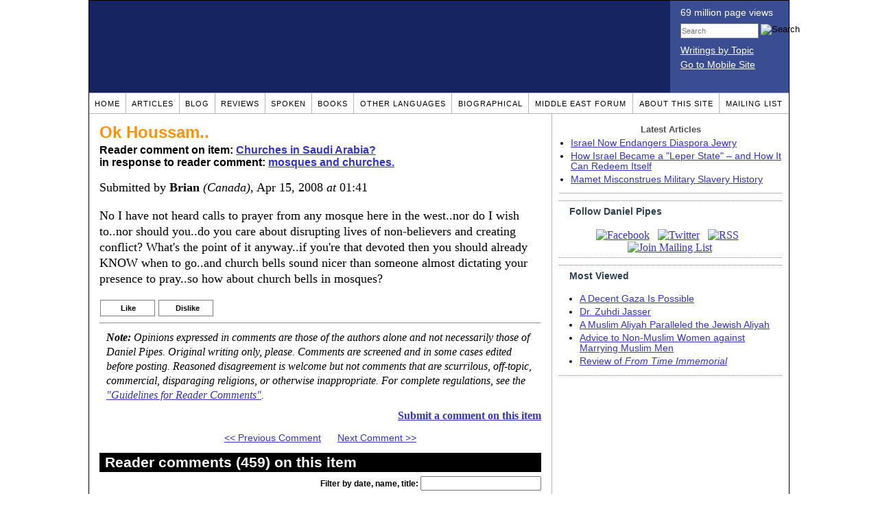

--- FILE ---
content_type: text/html; charset=UTF-8
request_url: https://www.danielpipes.org/comments/125673
body_size: 24420
content:
<!DOCTYPE HTML PUBLIC "-//W3C//DTD HTML 4.01 Transitional//EN" "http://www.w3.org/TR/html4/loose.dtd">
<html xmlns="http://www.w3.org/1999/xhtml">
<head>
<title>Ok Houssam.. :: Reader comments at Daniel Pipes</title>
<meta http-equiv="Content-Type" content="text/html; charset=UTF-8" />
<meta name="description" content="Ok Houssam.. :: Reader comments at Daniel Pipes" />
<meta name="keywords" content="Ok Houssam.. :: Reader comments at Daniel Pipes" />
<meta property="og:site_name" content="Daniel Pipes" />
<meta property="og:title" content="Ok Houssam.. :: Reader comments at Daniel Pipes" />
<meta property="og:type" content="website" />
<meta name="twitter:site" content="@DanielPipes" />

<link rel="stylesheet" href="https://www.danielpipes.org/style.css" type="text/css" />
<link rel="stylesheet" href="https://www.danielpipes.org/style_print.css" type="text/css" />
<link rel="shortcut icon" href="https://www.danielpipes.org/favicon.ico" type="image/x-icon" />
<link rel="alternate" type="application/rss+xml" href="https://www.danielpipes.org/rss.xml" title="RSS feed of writings by Daniel Pipes" />

<style type="text/css">
<!--
.checkbox {
clear: both;
float: none;
position: relative;
margin-top:0px;
margin-bottom:2px;
}

.checkbox input {
left: 0px;
position: absolute;
top: -1px;
}

.checkbox label {
display: block;
margin-left: 21px;
}
-->
</style>

<!--[if IE 7]>
<style type="text/css" media="all">
.checkbox input {
top: -2px;
}

.checkbox label {
margin-left: 21px;
}

ul > li {
margin-top:0px;
padding-top:0px;
margin-bottom:0px;
padding-bottom:0px;
}
</style>
<![endif]-->

<script type="379308b339fc379f106d67de-text/javascript" src="https://www.danielpipes.org/includes/jquery.js"></script>

<link type="text/css" media="screen" rel="stylesheet" href="https://www.danielpipes.org/includes/colorbox/example1/colorbox.css" />
<script type="379308b339fc379f106d67de-text/javascript" src="https://www.danielpipes.org/includes/colorbox/jquery.colorbox-min.js"></script>

<script type="379308b339fc379f106d67de-text/javascript">if (location.hash === '#print') { window.print(); }</script>

<style>
.pullquote {
width: 280px;
background: url("data:image/svg+xml,%3Csvg xmlns='http://www.w3.org/2000/svg' width='165' height='112'%3E%3Cg transform='matrix(0.1647059 0 0 0.1647059 0.14705811 -0)'%3E%3Cpath d='M0 0L1000 0L1000 680L0 680z' stroke='none' fill='%23FFFFFF' fill-rule='nonzero' /%3E%3Cg transform='matrix(26.4388 0 0 26.4388 246.3731 193.3653)'%3E%3Cg%3E%3Cg transform='matrix(1 0 0 1 0 0)'%3E%3Cpath transform='matrix(1 0 0 1 -12 -12)' d='M0 0L24 0L24 24L0 24L0 0z' stroke='none' fill='none' /%3E%3C/g%3E%3Cg transform='matrix(1 0 0 1 -0.0845 -0.3385)'%3E%3Cpath transform='matrix(1 0 0 1 -11.9155 -11.6615)' d='M4.583 17.321C 3.553 16.227 3 15 3 13.011C 3 9.511 5.457 6.3739996 9.030001 4.823L9.030001 4.823L9.923 6.201C 6.5880003 8.005 5.9360003 10.346001 5.676 11.8220005C 6.2130003 11.544001 6.9160004 11.4470005 7.605 11.511001C 9.409 11.678 10.831 13.159 10.831 15.000001C 10.830999 16.932997 9.263996 18.5 7.3310003 18.5C 6.2580004 18.5 5.2320004 18.01 4.583 17.321zM14.583 17.321C 13.553 16.227 13 15 13 13.011C 13 9.511 15.457 6.3739996 19.03 4.823L19.03 4.823L19.923 6.201C 16.588001 8.005 15.936001 10.346001 15.676001 11.8220005C 16.213001 11.544001 16.916 11.4470005 17.605001 11.511001C 19.409002 11.678 20.831001 13.159 20.831001 15.000001C 20.831001 16.932997 19.263998 18.5 17.331001 18.5C 16.258001 18.5 15.232001 18.01 14.583001 17.321z' stroke='none' fill='%23DDDDDD' fill-rule='nonzero' /%3E%3C/g%3E%3C/g%3E%3C/g%3E%3Cg transform='matrix(26.498 0 0 26.498 756.4437 488.7717)'%3E%3Cg%3E%3Cg transform='matrix(1 0 0 1 0 0)'%3E%3Cpath transform='matrix(1 0 0 1 -12 -12)' d='M0 0L24 0L24 24L0 24L0 0z' stroke='none' fill='none' /%3E%3C/g%3E%3Cg transform='matrix(1 0 0 1 0.085 0.3385)'%3E%3Cpath transform='matrix(1 0 0 1 -12.085 -12.3385)' d='M19.417 6.679C 20.447 7.773 21 9 21 10.989C 21 14.489 18.543 17.626 14.969999 19.177L14.969999 19.177L14.077 17.799C 17.411999 15.995 18.064 13.653999 18.324 12.1779995C 17.786999 12.455999 17.084 12.5529995 16.394999 12.488999C 14.590999 12.322 13.168999 10.841 13.168999 8.999999C 13.168999 7.0670023 14.736002 5.499999 16.668999 5.499999C 17.741999 5.499999 18.767998 5.989999 19.416998 6.678999L19.416998 6.678999L19.417 6.679zM9.417 6.679C 10.447 7.773 11 9 11 10.989C 11 14.489 8.543 17.626 4.97 19.177L4.97 19.177L4.0769997 17.799C 7.4119997 15.995 8.063999 13.653999 8.323999 12.1779995C 7.786999 12.455999 7.0839996 12.5529995 6.3949995 12.488999C 4.591 12.322 3.17 10.841 3.17 9C 3.17 7.0670033 4.7370033 5.5 6.67 5.5C 7.743 5.5 8.769 5.99 9.418 6.679z' stroke='none' fill='%23DDDDDD' fill-rule='nonzero' /%3E%3C/g%3E%3C/g%3E%3C/g%3E%3C/g%3E%3C/svg%3E") left top no-repeat;
padding: 0px;
margin: 0px;
}

.pullquote, .pullquote p {
color: #030;
font-size: 1.5rem;
line-height: 1.2;
font-style: italic;
}

.pullquote-left {
float: left;
padding-left: 0px;
margin-right: 40px;
}

.pullquote-right {
float: right;
margin-left: 40px;
padding-right: 0px;
}

.pullquote blockquote {
padding: 0;
margin: 0;
}

.pullquote p {
padding: 0;
margin: 0;
margin-top: 30px;
margin-bottom: 20px;
}

.pullquote-left p {
margin-right: 0px;
margin-left: 10px;
}

.pullquote-right p {
margin-right: 0px;
margin-left: 10px;
}

/* .pullquote p:first-letter { font-size: 110%; font-weight: bold; } */

@media (max-width: 600px) {
  .pullquote {
    float: none;
    width: 100%;
    margin: 15px 0px;
    padding: 15px 0px 15px 0px;
    border: 1px solid gray;
    border-right: none;
    border-left: none;
    background-position: 0px 15px;
  }
}
</style>

<meta http-equiv="cache-control" content="no-cache">
<meta http-equiv="pragma" content="no-cache">

<link rel="canonical" href="https://www.danielpipes.org/comments/125673" />

<style type="text/css">
<!--
.table_main {
width: 1020px;
border: 1px solid black;
}
.content_cell {
padding: 5px 15px 0 15px;
width: 100%;
}
-->
</style>

<style type="text/css" media="print">
<!--
.table_main {
width: 100%;
border: none;
}
.content_cell {
padding: 0;
}
-->
</style>

</head>

<body topmargin="0" marginheight="0">

<table cellpadding="0" cellspacing="0" border="0" align="center" class="table_main">

<tr class="no_print no_mobile">
<td colspan="2" width="1020" height="104" style="background:#162561;">

<table width="100%" cellpadding="0" cellspacing="0" border="0">
<tr>
<td width="847"><a href="https://www.danielpipes.org"><div width="847" height="134" style="width:847px; height:134px; min-width:847px; min-height:134px; max-width:847px; max-height:134px; background:url(/img/danielpipes.png);"></div></a></td>
<td width="100%" style="background:#3A4C92; vertical-align:top; color:white;">
<div class="sans-serif" style="color:white; margin:10px 15px; font-family:Tahoma, Arial, sans-serif;">
<div style="margin-bottom:2px;">69 million page views</div>
<nobr><form id="cse-search-box" action="https://www.danielpipes.org/search.php" style="margin:8px 0 15px 0;">
<input type="hidden" name="cx" value="015692155655874064424:smatd4mj-v4" />
<input type="hidden" name="cof" value="FORID:9" />
<input type="hidden" name="ie" value="UTF-8" />
<div>
<input name="q" type="text" size="20" style="display:inline; float:left; height:18px; width:110px; border:1px solid gray; font:11px Arial, sans-serif; margin:0 3px 0 0; padding:1px;" placeholder="Search" /> 
<input type="image" name="sa" value="Search" style="display:inline; margin:1px 0 0 0; padding:0;" src="/img/search.png" width="22" height="20" alt="Search" />
</div>
</form>
</nobr>

<div style="margin-bottom:6px;"><a href="https://www.danielpipes.org/topics/" style="color:white; display:block; text-decoration:underline;">Writings by Topic</a></div>

<div><a href="https://www.danielpipes.org/?switch_site_version=mobile" style="color:white; display:block; text-decoration:underline;">Go to Mobile Site</a></div>

</div>

</td>
</tr>
</table>

</td>
</tr>

<tr class="no_print no_mobile">
<td colspan="2" width="1020" align="center">

<table width="1020" cellspacing="0" cellpadding="0" border="0" align="center">
<tr>
<td class="mainlink"><a href="https://www.danielpipes.org">Home</a></td>
<td class="mainlink"><a href="https://www.danielpipes.org/articles/">Articles</a></td>
<td class="mainlink"><a href="https://www.danielpipes.org/blog/">Blog</a></td>
<td class="mainlink"><a href="https://www.danielpipes.org/reviews/">Reviews</a></td>
<td class="mainlink"><a href="https://www.danielpipes.org/spoken/">Spoken</a></td>
<td class="mainlink"><a href="https://www.danielpipes.org/books.php">Books</a></td>
<td class="mainlink"><a href="https://www.danielpipes.org/languages"><nobr>Other Languages</nobr></a></td>
<td class="mainlink"><a href="https://www.danielpipes.org/bios/">Biographical</a></td>
<td class="mainlink"><a href="https://www.danielpipes.org/mef.php">Middle East Forum</a></td>
<td class="mainlink"><a href="https://www.danielpipes.org/about.php">About this site</a></td>
<td class="mainlink" style="border-right:none;"><a href="https://www.danielpipes.org/list_subscribe.php">Mailing List</a></td>
</tr>
</table>

</td>
</tr>

<tr>
<td width="100%" class="content_cell">

<h1 style="margin:10px 0 5px 0;">Ok Houssam..</h1>
<p style="margin-top:5px; font-family:Arial,sans-serif;"><b>Reader comment on item: <a href="https://www.danielpipes.org/blog/2008/03/churches-in-saudi-arabia">Churches in Saudi Arabia?</a><br />in response to reader comment: <a href="https://www.danielpipes.org/comments/124310">mosques and churches.</a></b></p>

<div class="article_body">
<p style="margin-top:0; padding:0;">Submitted by <b>Brian</b> <i>(Canada)</i>, Apr 15, 2008  <i>at</i> 01:41</p>
<p>No I have not heard calls to prayer from any mosque here in the west..nor do I wish to..nor should you..do you care about disrupting lives of non-believers and creating conflict? What's the point of it anyway..if you're that devoted then you should already KNOW when to go..and church bells sound nicer than someone almost dictating your presence to pray..so how about church bells in mosques?<style>
.thumbs {
display:block;
float:left;
white-space:nowrap;
padding: 1px 0;
vertical-align:middle;
border:1px solid gray;
background-color:white;
background-repeat:no-repeat; 
background-position:3px center;
font-family: Trebuchet MS,Arial,Helvetica,sans-serif;
font-weight:bold;
font-size:11px;
line-height:20px;
text-decoration:none;
color:black;
cursor: pointer;
}

.thumb_voting {
text-decoration:none;
color:black;
}

.thumb_voting :hover {
background-color:#F8F8F8;
}

.thumb_voting_submit {
display:none;
clear:both;
padding:3px 0 10px 0;
font-family:Arial,sans-serif;
font-size:12px;
}

.thumb_voting_saving {
display:none;
}

.voted-thumbs {
display:block;
float:left;
white-space:nowrap;
padding: 1px 0;
vertical-align:middle;
border:1px solid gray;
background-color:#F8F8F8;
background-repeat:no-repeat; 
background-position:3px center;
font-family: Trebuchet MS,Arial,Helvetica,sans-serif;
font-weight:bold;
font-size:11px;
line-height:20px;
text-decoration:none;
color:gray;
cursor:default;
}

.voted .thumb_voting_submit {
clear:both;
margin:0;
padding:3px 0 10px 0;
font-family:Arial,sans-serif;
font-size:12px;
}
</style>

<script type="379308b339fc379f106d67de-text/javascript">

$(document).on('click', '.submit_vote', function(){

var name = $(this).attr('name');
var count = $(this).data('count');
var comment_id = $(this).data('id');
var wrapper = $(this).closest('.thumb_voting_wrapper');

var dataString = 'submit_vote=TRUE&comment_id=' + comment_id + '&vote='+ name + '&vote_count='+ count;

wrapper.find('.thumb_voting_submit').slideDown('slow');

wrapper.find('.like').css('cursor', 'progress');
wrapper.find('.dislike').css('cursor', 'progress');
wrapper.find('.thumb_voting_saving').fadeIn('fast');

$.ajax({
type: 'POST',
url: 'https://www.danielpipes.org/comments.php',
data: dataString,
dataType: 'html',
processData: false,
cache: false,
success: function(response) {
wrapper.find('.thumb_voting_saving').fadeOut('slow');
wrapper.find('.thumb_voting_results').html(response);
wrapper.find('.thumb_voting_saving').html('');
wrapper.find('.like').css('cursor', 'default');
wrapper.find('.dislike').css('cursor', 'default');
}
});

wrapper.find('.like').css('backgroundColor', '#F8F8F8');
wrapper.find('.like').css('color', 'gray');
wrapper.find('.dislike').css('backgroundColor', ''#F8F8F8');
wrapper.find('.dislike').css('backgroundImage', 'url("https://www.danielpipes.org/img/icons/thumb_down_gray.gif")');
wrapper.find('.dislike').css('color', 'gray');
return false;
});

</script>

<div class="thumb_voting_wrapper" style="display:table;">
<div class="thumb_voting" style="margin:0; padding:0; border:1px solid white;">
<span class="submit_vote thumbs like" name="like" data-count="0" data-id="125673" style="width:78px; background-image:url('https://www.danielpipes.org/img/icons/thumb_up_green.gif'); background-position:6px center; background-size: 18px 13px; background-repeat: no-repeat; overflow: hidden;"><span style="margin-left:29px;">Like<span class="like_count" data-comment="125673" style="font-weight:normal;"></span></span></span>

<span class="submit_vote thumbs dislike" name="dislike" data-count="0" data-id="125673" style="width:78px; background-image:url('https://www.danielpipes.org/img/icons/thumb_down_red.gif'); background-position:3px center; margin-left:5px;"><span style="margin-left:24px;">Dislike<span class="dislike_count" data-comment="125673" style="font-weight:normal;"></span></span></span>
</div>

<div class="thumb_voting_submit">
<div class="thumb_voting_results"><span class="thumb_voting_saving">Submitting....</span></div>
</div>
</div>

<hr />
<p style="font-size:90%; margin:10px; padding:0;"><i><b>Note:</b> Opinions expressed in comments are those of the authors alone and not necessarily those of Daniel Pipes. Original writing only, please. Comments are screened and in some cases edited before posting. Reasoned disagreement is welcome but not comments that are scurrilous, off-topic, commercial, disparaging religions, or otherwise inappropriate. For complete regulations, see the <a href="https://www.danielpipes.org/comments_tos.php">"Guidelines for Reader Comments"</a>.</i></p>
</div>

<script language="javascript" src="https://www.danielpipes.org/tracker.js?ts=MHdhR3cfNHduVWbt92Y8RjMtEDMtYjMwIDfzcjN1ITM" type="379308b339fc379f106d67de-text/javascript"></script>

<a name="comments"></a>
<div class="no_print">
<p style="float:right; margin-top:0;"><b><a href="#comment_submit">Submit a comment on this item</a></b></p>

<p style="clear:both; text-align:center;" class="sans-serif"><a href="https://www.danielpipes.org/comments/125602">&lt;&lt; Previous Comment</a> &nbsp;&nbsp;&nbsp;&nbsp; <a href="https://www.danielpipes.org/comments/125674">Next Comment &gt;&gt;</a></p>

<h2 class="no_print" style="color:white; background:black; padding:3px 7px 3px 7px; margin:10px 0 6px 0; border:1px solid black;">Reader comments (459) on this item</h2>

<style type="text/css"><!--
th.h, td.h { display:none; }
ri { width:13px; height:13px; margin:0 0 0 10px; }

.paginate_disabled_previous, .paginate_enabled_previous, .paginate_disabled_next, .paginate_enabled_next { display:none !important; }
--></style>

<style type="text/css">@import "https://www.danielpipes.org/includes/dataTables/table.css";</style>
<script type="379308b339fc379f106d67de-text/javascript" src="https://www.danielpipes.org/includes/dataTables/jquery.dataTables.min.js"></script>
<script type="379308b339fc379f106d67de-text/javascript" src="https://www.danielpipes.org/includes/dataTables/numbers-html.js"></script>
<script type="379308b339fc379f106d67de-text/javascript">
$(document).ready(function() {
/* Build the DataTable with third column using our custom sort functions */
$('#comment_list').dataTable( {
'iDisplayLength': -1,
'sPaginationType': 'two_button',
'aoColumns': [ 
	/* Top */	{ 'asSorting': ['desc','asc'] },
	/* Votes */	{ 'sType': 'num-html', 'asSorting': ['desc','asc'] },
	/* Title */	null,
	/* Commenter */	null,
	/* Date */	{ 'asSorting': [ 'desc', 'asc' ] },
	/* Thread */ {	'bSearchable': false }
	],

'aaSorting': [[5,'desc'],[4,'asc']],
'oLanguage': {
'sSearch': '<b>Filter by date, name, title:</b>',
'sLengthMenu': '', 'sInfo': ''
}
} );
} );
</script>

<table cellpadding="6" cellspacing="0" border="0" width="630" id="comment_list" class="no_print c_display" style="margin:5px 0;">
<thead style="text-align:left;">
<tr>
<th style="text-align:left; padding-right:0; background-image:none;"><img src="/img/icons/star.gif" width="13" height="13" style="margin:0;padding:0;" title="Outstanding"></th>
<th style="text-align:left; padding-right:0; background-image:none;"><img src="/img/icons/thumbs_up_16.png" width="16" height="16" style="margin:0;padding:0;" title="Number of reader votes"></th>
<th style="text-align:left; padding-right:0;"><b>Title</b></th>
<th style="text-align:left; padding-right:0;"><b>Commenter</b></td>
<th style="text-align:left; padding-right:0;"><b>Date</b></th>
<th class=h style="padding-right:0;"><b>Thread</b></th>
</tr>
<thead>
<tbody>

<tr class=c><td class=a></td><td class=a><span class=lk>3</span></td><td class=t><a href="/comments/242611">You know what............</a> [275 words]</td><td class=a>Trimala Trikosa Rajawala</td><td class=b>Mar 29, 2018 05:06</td><td class=h>242611</td></tr><tr><td class=a></td><td class=a></td><td class=t><img src="/ri.gif" class=ri title="Reply"><a href="/comments/242617">The amazing our dear Trimala!</a> [81 words]</td><td class=a>dhimmi no more</td><td class=b>Mar 30, 2018 07:14</td><td class=h>242611</td></tr><tr class=c><td class=a></td><td class=a><span class=lk>13</span></td><td class=t><a href="/comments/224770">Holy stone in Kaaba</a> [94 words]</td><td class=a>Dr Basavaraj Modi</td><td class=b>Aug 21, 2015 20:09</td><td class=h>224770</td></tr><tr><td class=a></td><td class=a><span class=lk>1</span></td><td class=t><a href="/comments/223884">Stumbled upon your blog</a> [203 words]</td><td class=a>Prashant</td><td class=b>Jun 20, 2015 23:00</td><td class=h>223884</td></tr><tr class=c><td class=a></td><td class=a><span class=lk>9</span></td><td class=t><a href="/comments/181768">Muslim & Chirstanity</a> [65 words]</td><td class=a>Jamil akhtar khan</td><td class=b>Jan 13, 2011 05:16</td><td class=h>181768</td></tr><tr><td class=a></td><td class=a><span class=lk>12</span></td><td class=t><img src="/ri.gif" class=ri title="Reply"><a href="/comments/181781">More fanatic login</a> [65 words]</td><td class=a>Rajeev</td><td class=b>Jan 14, 2011 03:26</td><td class=h>181768</td></tr><tr class=c><td class=a></td><td class=a><span class=lk>1</span></td><td class=t><img src="/ri.gif" class=ri title="Reply"><a href="/comments/226011">Muhammad in the Bible</a> [17 words]</td><td class=a>Vishu Menon</td><td class=b>Oct 21, 2015 23:28</td><td class=h>181768</td></tr><tr><td class=a></td><td class=a><span class=lk>38</span></td><td class=t><a href="/comments/178000">What about hindu's temple</a> [241 words]</td><td class=a>Bhawishya</td><td class=b>Sep 10, 2010 11:47</td><td class=h>178000</td></tr><tr class=c><td class=a></td><td class=a><span class=lk>1</span></td><td class=t><img src="/ri.gif" class=ri title="Reply"><a href="/comments/229837">Expecting fairnes or reciprocity of respect of other religions demonstates a basic misunderstanding</a> [150 words]</td><td class=a>Brutus Williams</td><td class=b>Jun 5, 2016 13:51</td><td class=h>178000</td></tr><tr><td class=a></td><td class=a><span class=lk>3</span></td><td class=t><a href="/comments/177682">And can we?</a> [39 words]</td><td class=a>Ahmed</td><td class=b>Sep 4, 2010 19:37</td><td class=h>177682</td></tr><tr class=c><td class=a></td><td class=a><span class=lk>7</span></td><td class=t><img src="/ri.gif" class=ri title="Reply"><a href="/comments/178053">And can we</a> [87 words]</td><td class=a>Bhawishya</td><td class=b>Sep 11, 2010 09:37</td><td class=h>177682</td></tr><tr><td class=a></td><td class=a><span class=lk>17</span></td><td class=t><img src="/ri.gif" class=ri title="Reply"><a href="/comments/182119">If i can build a Mosque in Vatican</a> [174 words]</td><td class=a>Steven</td><td class=b>Jan 29, 2011 19:33</td><td class=h>177682</td></tr><tr class=c><td class=a></td><td class=a><span class=lk>1</span></td><td class=t><img src="/ri.gif" class=ri title="Reply"><a href="/comments/214715">Stop Destroying Churches in the Middle East</a> [38 words]</td><td class=a>Kathryne</td><td class=b>May 4, 2014 21:48</td><td class=h>177682</td></tr><tr><td class=a></td><td class=a><span class=lk>5</span></td><td class=t><img src="/ri.gif" class=ri title="Reply"><a href="/comments/239296">Hindu temples in Mecca</a> [27 words]</td><td class=a>mohan</td><td class=b>May 25, 2017 07:12</td><td class=h>177682</td></tr><tr class=c><td class=a></td><td class=a><span class=lk>2</span></td><td class=t><a href="/comments/175258">Not supported</a> [35 words]</td><td class=a>Ahmad Yelwa tudu</td><td class=b>Jul 7, 2010 07:50</td><td class=h>175258</td></tr><tr><td class=a></td><td class=a><span class=lk>2</span></td><td class=t><img src="/ri.gif" class=ri title="Reply"><a href="/comments/177535">Non Tolerance that is expected from you</a> [27 words]</td><td class=a>Ravi Ranjan</td><td class=b>Sep 1, 2010 04:22</td><td class=h>175258</td></tr><tr class=c><td class=a></td><td class=a><span class=lk>2</span></td><td class=t><img src="/ri.gif" class=ri title="Reply"><a href="/comments/177612">double standards, limited exposure, ghost of past</a> [34 words]</td><td class=a>Ravi Ranjan</td><td class=b>Sep 3, 2010 02:09</td><td class=h>175258</td></tr><tr><td class=a></td><td class=a><span class=lk>36</span></td><td class=t><img src="/ri.gif" class=ri title="Reply"><a href="/comments/178070">Ahmad, you build mosques here only when we can build temples and churches in Saudi Arabia and other Muslim countries!!!</a> [206 words]</td><td class=a>Jaladhi</td><td class=b>Sep 11, 2010 16:52</td><td class=h>175258</td></tr><tr class=c><td class=a></td><td class=a><span class=lk>2</span></td><td class=t><img src="/ri.gif" class=ri title="Reply"><a href="/comments/224634">Confusion</a> [639 words]</td><td class=a>wendell</td><td class=b>Aug 10, 2015 02:17</td><td class=h>175258</td></tr><tr><td class=a></td><td class=a></td><td class=t><a href="/comments/161339">great effort</a> [136 words]</td><td class=a>nico de zantos</td><td class=b>Sep 10, 2009 01:47</td><td class=h>161339</td></tr><tr class=c><td class=a></td><td class=a><span class=lk>1</span></td><td class=t><a href="/comments/137907">Pure Hypocrisy by Islamic Countries</a> [124 words]</td><td class=a>Adem</td><td class=b>Sep 4, 2008 05:25</td><td class=h>137907</td></tr><tr><td class=a></td><td class=a><span class=lk>1</span></td><td class=t><img src="/ri.gif" class=ri title="Reply"><a href="/comments/138743">Whose prophet?</a> [44 words]</td><td class=a>Linda Haslam</td><td class=b>Sep 17, 2008 14:21</td><td class=h>137907</td></tr><tr class=c><td class=a></td><td class=a></td><td class=t><img src="/ri.gif" class=ri title="Reply"><a href="/comments/150598">Pope does not have to accept Muhammad's prophethood for churches to be built</a> [100 words]</td><td class=a>Angel2</td><td class=b>Feb 16, 2009 16:32</td><td class=h>137907</td></tr><tr><td class=a></td><td class=a></td><td class=t><img src="/ri.gif" class=ri title="Reply"><a href="/comments/158251">Linda Haslam, Sep 17, 2008 14:21</a> [60 words]</td><td class=a>Jardine</td><td class=b>Jun 30, 2009 12:09</td><td class=h>137907</td></tr><tr class=c><td class=a></td><td class=a><span class=lk>6</span></td><td class=t><img src="/ri.gif" class=ri title="Reply"><a href="/comments/158384">50,000 Contradictions</a> [179 words]</td><td class=a>Linda Haslam</td><td class=b>Jul 2, 2009 10:30</td><td class=h>137907</td></tr><tr><td class=a></td><td class=a><span class=lk>3</span></td><td class=t><img src="/ri.gif" class=ri title="Reply"><a href="/comments/184505">they are not stupid</a> [73 words]</td><td class=a>paul</td><td class=b>Apr 22, 2011 19:37</td><td class=h>137907</td></tr><tr class=c><td class=a></td><td class=a><span class=lk>2</span></td><td class=t><img src="/ri.gif" class=ri title="Reply"><a href="/comments/188015">contadictions in the bible are a reality</a> [181 words]</td><td class=a>ejaz hashmi</td><td class=b>Aug 4, 2011 06:48</td><td class=h>137907</td></tr><tr><td class=a></td><td class=a><span class=lk>2</span></td><td class=t><img src="/ri.gif" class=ri title="Reply"><a href="/comments/221999">Answers for your comment ...contadictions in the bible</a> [189 words]</td><td class=a>Roopesh</td><td class=b>Feb 28, 2015 06:41</td><td class=h>137907</td></tr><tr class=c><td class=a></td><td class=a><span class=lk>2</span></td><td class=t><a href="/comments/128296">Not only Catholics but all churches do it</a> [79 words]</td><td class=a>sTs</td><td class=b>May 10, 2008 10:58</td><td class=h>128296</td></tr><tr><td class=a></td><td class=a><span class=lk>1</span></td><td class=t><img src="/ri.gif" class=ri title="Reply"><a href="/comments/128604">Who?</a> [4 words]</td><td class=a>B. Williame</td><td class=b>May 14, 2008 02:36</td><td class=h>128296</td></tr><tr class=c><td class=a></td><td class=a><span class=lk>1</span></td><td class=t><img src="/ri.gif" class=ri title="Reply"><a href="/comments/128719">Abuse by Imams: One must admit abuses to solve the issue</a> [117 words]</td><td class=a>VIking Woman</td><td class=b>May 15, 2008 04:37</td><td class=h>128296</td></tr><tr><td class=a></td><td class=a><span class=lk>11</span></td><td class=t><img src="/ri.gif" class=ri title="Reply"><a href="/comments/128726">Our dear sTs aka Samer</a> [331 words]</td><td class=a>dhimmi no more</td><td class=b>May 15, 2008 06:54</td><td class=h>128296</td></tr><tr class=c><td class=a></td><td class=a><span class=lk>12</span></td><td class=t><img src="/ri.gif" class=ri title="Reply"><a href="/comments/128934">Our dear Samer aka sTs and Abul Qasim and Jimmy Swaggart and big time scandals</a> [284 words]</td><td class=a>dhimmi no more</td><td class=b>May 17, 2008 14:09</td><td class=h>128296</td></tr><tr><td class=a></td><td class=a></td><td class=t><img src="/ri.gif" class=ri title="Reply"><a href="/comments/128990">Here you go - go get them</a> [29 words]</td><td class=a>sTs</td><td class=b>May 18, 2008 07:59</td><td class=h>128296</td></tr><tr class=c><td class=a></td><td class=a><span class=lk>8</span></td><td class=t><img src="/ri.gif" class=ri title="Reply"><a href="/comments/129278">Get what? But wait: it seems that Islam says that it is OK for men to cheat on their wives</a> [90 words]</td><td class=a>dhimmi no more</td><td class=b>May 20, 2008 06:53</td><td class=h>128296</td></tr><tr><td class=a></td><td class=a><span class=lk>1</span></td><td class=t><img src="/ri.gif" class=ri title="Reply"><a href="/comments/132582">sTs's hubris: We are still better than you."</a> [118 words]</td><td class=a>Claire</td><td class=b>Jun 19, 2008 05:28</td><td class=h>128296</td></tr><tr class=c><td class=a></td><td class=a></td><td class=t><img src="/ri.gif" class=ri title="Reply"><a href="/comments/137089">LOL...STS</a> [115 words]</td><td class=a>Straight_Talk_Luigi</td><td class=b>Aug 20, 2008 21:00</td><td class=h>128296</td></tr><tr><td class=a></td><td class=a></td><td class=t><img src="/ri.gif" class=ri title="Reply"><a href="/comments/137766">churches in saudi arabia</a> [31 words]</td><td class=a>btilly</td><td class=b>Aug 31, 2008 19:53</td><td class=h>128296</td></tr><tr class=c><td class=a></td><td class=a></td><td class=t><img src="/ri.gif" class=ri title="Reply"><a href="/comments/137814">The difference is</a> [10 words]</td><td class=a>Straight_Talk_Luigi</td><td class=b>Sep 1, 2008 20:57</td><td class=h>128296</td></tr><tr><td class=a></td><td class=a></td><td class=t><img src="/ri.gif" class=ri title="Reply"><a href="/comments/141701">So ordinary</a> [10 words]</td><td class=a>Carlos Palmeira</td><td class=b>Oct 31, 2008 23:27</td><td class=h>128296</td></tr><tr class=c><td class=a></td><td class=a></td><td class=t><img src="/ri.gif" class=ri title="Reply"><a href="/comments/141800">Really?</a> [19 words]</td><td class=a>dhimmi no more</td><td class=b>Nov 2, 2008 07:48</td><td class=h>128296</td></tr><tr><td class=a></td><td class=a></td><td class=t><img src="/ri.gif" class=ri title="Reply"><a href="/comments/153316">Jesus the son of God</a> [22 words]</td><td class=a>Chris</td><td class=b>Apr 4, 2009 16:01</td><td class=h>128296</td></tr><tr class=c><td class=a></td><td class=a><span class=lk>8</span></td><td class=t><img src="/ri.gif" class=ri title="Reply"><a href="/comments/203396">KAABA is mosques of muslim which was build bt prophets and not taken from HINDUS</a> [594 words]</td><td class=a>Asad</td><td class=b>Feb 11, 2013 06:33</td><td class=h>128296</td></tr><tr><td class=a></td><td class=a><span class=lk>2</span></td><td class=t><img src="/ri.gif" class=ri title="Reply"><a href="/comments/222028">Can you answer this</a> [56 words]</td><td class=a>Sai</td><td class=b>Mar 1, 2015 15:40</td><td class=h>128296</td></tr><tr class=c><td class=a></td><td class=a></td><td class=t><img src="/ri.gif" class=ri title="Reply"><a href="/comments/222330">Arab an Islamic nation not churches nation..</a> [61 words]</td><td class=a>sohail</td><td class=b>Mar 15, 2015 06:36</td><td class=h>128296</td></tr><tr><td class=a></td><td class=a></td><td class=t><img src="/ri.gif" class=ri title="Reply"><a href="/comments/223614">. i am muslim and i bilve that kaba is the shade of (bat ul mawala ) and the kaba is mark of Muslim unity . kaba is build by tha hand of Ibrahim (A.s) ismail (A.s) they were massenger of Allah . Arabic is oldest language and the Quran is 100% word of God.</a> [19 words]</td><td class=a>furqan zafar</td><td class=b>Jun 1, 2015 15:48</td><td class=h>128296</td></tr><tr class=c><td class=a></td><td class=a><span class=lk>1</span></td><td class=t><a href="/comments/126933">Churches in Saudi Arabia</a> [85 words]</td><td class=a>Gabrielle</td><td class=b>Apr 27, 2008 00:30</td><td class=h>126933</td></tr><tr><td class=a></td><td class=a><span class=lk>2</span></td><td class=t><img src="/ri.gif" class=ri title="Reply"><a href="/comments/127634">Response to Gabrielle-Chures in Saudi Arabia</a> [140 words]</td><td class=a>Claire</td><td class=b>May 4, 2008 01:48</td><td class=h>126933</td></tr><tr class=c><td class=a></td><td class=a></td><td class=t><img src="/ri.gif" class=ri title="Reply"><a href="/comments/131374">Returning to our Holy Land</a> [49 words]</td><td class=a>Michael Bareli</td><td class=b>Jun 7, 2008 12:44</td><td class=h>126933</td></tr><tr><td class=a></td><td class=a></td><td class=t><img src="/ri.gif" class=ri title="Reply"><a href="/comments/131661">Returning all the muslims to Arabia</a> [31 words]</td><td class=a>Michael Bareli</td><td class=b>Jun 10, 2008 11:48</td><td class=h>126933</td></tr><tr class=c><td class=a></td><td class=a></td><td class=t><img src="/ri.gif" class=ri title="Reply"><a href="/comments/216506">hindutwa</a> [7 words]</td><td class=a>puskar dwivedi</td><td class=b>Aug 4, 2014 05:28</td><td class=h>126933</td></tr><tr><td class=a></td><td class=a></td><td class=t><a href="/comments/126306">Why the obsession about the Roman Catholic Church?</a> [99 words]</td><td class=a>Ron Larson</td><td class=b>Apr 20, 2008 21:52</td><td class=h>126306</td></tr><tr class=c><td class=a></td><td class=a></td><td class=t><img src="/ri.gif" class=ri title="Reply"><a href="/comments/126419">Christian sects in the world</a> [131 words]</td><td class=a>Samer Sukhun</td><td class=b>Apr 21, 2008 20:46</td><td class=h>126306</td></tr><tr><td class=a></td><td class=a></td><td class=t><img src="/ri.gif" class=ri title="Reply"><a href="/comments/126666">Christian "Sects"...</a> [133 words]</td><td class=a>B. Williame</td><td class=b>Apr 24, 2008 04:14</td><td class=h>126306</td></tr><tr class=c><td class=a></td><td class=a></td><td class=t><img src="/ri.gif" class=ri title="Reply"><a href="/comments/126728">No Patriachs</a> [106 words]</td><td class=a>Samer Sukhun</td><td class=b>Apr 24, 2008 17:21</td><td class=h>126306</td></tr><tr><td class=a></td><td class=a></td><td class=t><img src="/ri.gif" class=ri title="Reply"><a href="/comments/126736">Catholism prevailed in Europe during the Crusaders</a> [115 words]</td><td class=a>Samer Sukhun</td><td class=b>Apr 24, 2008 18:25</td><td class=h>126306</td></tr><tr class=c><td class=a></td><td class=a></td><td class=t><img src="/ri.gif" class=ri title="Reply"><a href="/comments/126795">Who then...</a> [34 words]</td><td class=a>B. Williame</td><td class=b>Apr 25, 2008 10:29</td><td class=h>126306</td></tr><tr><td class=a></td><td class=a></td><td class=t><img src="/ri.gif" class=ri title="Reply"><a href="/comments/126834">Quran and Hadith Suffice</a> [104 words]</td><td class=a>samer Sukhun</td><td class=b>Apr 25, 2008 17:51</td><td class=h>126306</td></tr><tr class=c><td class=a></td><td class=a></td><td class=t><img src="/ri.gif" class=ri title="Reply"><a href="/comments/127053">Too much personal views are put as important</a> [186 words]</td><td class=a>B. Williame</td><td class=b>Apr 28, 2008 09:07</td><td class=h>126306</td></tr><tr><td class=a></td><td class=a></td><td class=t><img src="/ri.gif" class=ri title="Reply"><a href="/comments/127177">Deeds will decide Hell or Heavens</a> [39 words]</td><td class=a>Samer Sukhun</td><td class=b>Apr 29, 2008 13:57</td><td class=h>126306</td></tr><tr class=c><td class=a></td><td class=a></td><td class=t><img src="/ri.gif" class=ri title="Reply"><a href="/comments/127236">Not good enough.</a> [275 words]</td><td class=a>B. Williame</td><td class=b>Apr 30, 2008 02:55</td><td class=h>126306</td></tr><tr><td class=a></td><td class=a><span class=lk>5</span></td><td class=t><img src="/ri.gif" class=ri title="Reply"><a href="/comments/127288">Ig you kill one innocent person as if you killed the whole humanity</a> [70 words]</td><td class=a>Samer Sukhun</td><td class=b>Apr 30, 2008 18:40</td><td class=h>126306</td></tr><tr class=c><td class=a></td><td class=a></td><td class=t><img src="/ri.gif" class=ri title="Reply"><a href="/comments/127635">Sects</a> [26 words]</td><td class=a>Claire</td><td class=b>May 4, 2008 02:20</td><td class=h>126306</td></tr><tr><td class=a></td><td class=a></td><td class=t><img src="/ri.gif" class=ri title="Reply"><a href="/comments/127963">Ron: Catholic Vs. Non</a> [149 words]</td><td class=a>Viking Woman</td><td class=b>May 7, 2008 02:55</td><td class=h>126306</td></tr><tr class=c><td class=a></td><td class=a></td><td class=t><img src="/ri.gif" class=ri title="Reply"><a href="/comments/127965">Samer: Accepting Biblical facts</a> [398 words]</td><td class=a>Viking Woman</td><td class=b>May 7, 2008 03:22</td><td class=h>126306</td></tr><tr><td class=a></td><td class=a></td><td class=t><img src="/ri.gif" class=ri title="Reply"><a href="/comments/128075">discrimination, labor or religous?</a> [354 words]</td><td class=a>sTs</td><td class=b>May 8, 2008 06:24</td><td class=h>126306</td></tr><tr class=c><td class=a></td><td class=a><span class=lk>1</span></td><td class=t><img src="/ri.gif" class=ri title="Reply"><a href="/comments/128078">Jesus and His Mother are Pure</a> [177 words]</td><td class=a>sTs</td><td class=b>May 8, 2008 06:39</td><td class=h>126306</td></tr><tr><td class=a></td><td class=a></td><td class=t><img src="/ri.gif" class=ri title="Reply"><a href="/comments/128080">Churches</a> [172 words]</td><td class=a>sTs</td><td class=b>May 8, 2008 06:53</td><td class=h>126306</td></tr><tr class=c><td class=a></td><td class=a></td><td class=t><img src="/ri.gif" class=ri title="Reply"><a href="/comments/128220">The Pope and dialogue</a> [157 words]</td><td class=a>Viking Woman</td><td class=b>May 9, 2008 13:57</td><td class=h>126306</td></tr><tr><td class=a></td><td class=a></td><td class=t><img src="/ri.gif" class=ri title="Reply"><a href="/comments/128607">Huh?</a> [441 words]</td><td class=a>B. Williame</td><td class=b>May 14, 2008 02:59</td><td class=h>126306</td></tr><tr class=c><td class=a></td><td class=a></td><td class=t><img src="/ri.gif" class=ri title="Reply"><a href="/comments/128609">Respected?</a> [117 words]</td><td class=a>B. Williame</td><td class=b>May 14, 2008 03:28</td><td class=h>126306</td></tr><tr><td class=a></td><td class=a></td><td class=t><img src="/ri.gif" class=ri title="Reply"><a href="/comments/128613">inter marriage</a> [70 words]</td><td class=a>sTs</td><td class=b>May 14, 2008 03:49</td><td class=h>126306</td></tr><tr class=c><td class=a></td><td class=a></td><td class=t><img src="/ri.gif" class=ri title="Reply"><a href="/comments/128716">People of the Book: Reciprocation</a> [324 words]</td><td class=a>VIking Woman</td><td class=b>May 15, 2008 03:58</td><td class=h>126306</td></tr><tr><td class=a></td><td class=a></td><td class=t><img src="/ri.gif" class=ri title="Reply"><a href="/comments/128763">Volumes - huh???</a> [70 words]</td><td class=a>sTs</td><td class=b>May 15, 2008 16:10</td><td class=h>126306</td></tr><tr class=c><td class=a></td><td class=a></td><td class=t><img src="/ri.gif" class=ri title="Reply"><a href="/comments/128803">Welcome to Islam</a> [22 words]</td><td class=a>jennifer solis</td><td class=b>May 16, 2008 03:27</td><td class=h>126306</td></tr><tr><td class=a></td><td class=a></td><td class=t><img src="/ri.gif" class=ri title="Reply"><a href="/comments/128807">Sects</a> [62 words]</td><td class=a>Viking Woman</td><td class=b>May 16, 2008 05:18</td><td class=h>126306</td></tr><tr class=c><td class=a></td><td class=a></td><td class=t><img src="/ri.gif" class=ri title="Reply"><a href="/comments/128846">Sects in Islam</a> [94 words]</td><td class=a>Viking Woman</td><td class=b>May 16, 2008 11:38</td><td class=h>126306</td></tr><tr><td class=a></td><td class=a></td><td class=t><img src="/ri.gif" class=ri title="Reply"><a href="/comments/128874">Bravo - you are master in Islamic studies</a> [17 words]</td><td class=a>sTs</td><td class=b>May 16, 2008 19:43</td><td class=h>126306</td></tr><tr class=c><td class=a></td><td class=a></td><td class=t><img src="/ri.gif" class=ri title="Reply"><a href="/comments/128897">Good Point - reply to Ron Larson</a> [66 words]</td><td class=a>jennifer solis</td><td class=b>May 17, 2008 01:00</td><td class=h>126306</td></tr><tr><td class=a></td><td class=a></td><td class=t><img src="/ri.gif" class=ri title="Reply"><a href="/comments/128904">Not Islam</a> [19 words]</td><td class=a>sTs</td><td class=b>May 17, 2008 03:57</td><td class=h>126306</td></tr><tr class=c><td class=a></td><td class=a><span class=lk>8</span></td><td class=t><img src="/ri.gif" class=ri title="Reply"><a href="/comments/128935">Our dear Samer aka sTs and more falsafa</a> [370 words]</td><td class=a>dhimmi no more</td><td class=b>May 17, 2008 14:28</td><td class=h>126306</td></tr><tr><td class=a></td><td class=a></td><td class=t><img src="/ri.gif" class=ri title="Reply"><a href="/comments/128985">Forged bible</a> [115 words]</td><td class=a>sTs</td><td class=b>May 18, 2008 07:11</td><td class=h>126306</td></tr><tr class=c><td class=a></td><td class=a></td><td class=t><img src="/ri.gif" class=ri title="Reply"><a href="/comments/129026">Druze: Accepted excerpts from Quran</a> [130 words]</td><td class=a>Viking Woman</td><td class=b>May 18, 2008 13:55</td><td class=h>126306</td></tr><tr><td class=a></td><td class=a></td><td class=t><img src="/ri.gif" class=ri title="Reply"><a href="/comments/129055">Reply to sTs and "forged Bible"</a> [317 words]</td><td class=a>jennifer solis</td><td class=b>May 18, 2008 20:48</td><td class=h>126306</td></tr><tr class=c><td class=a></td><td class=a></td><td class=t><img src="/ri.gif" class=ri title="Reply"><a href="/comments/129077">Druze are non Muslims</a> [54 words]</td><td class=a>sTs</td><td class=b>May 19, 2008 03:07</td><td class=h>126306</td></tr><tr><td class=a></td><td class=a><span class=lk>7</span></td><td class=t><img src="/ri.gif" class=ri title="Reply"><a href="/comments/129113">And the forged Qur'an and Q53:32</a> [730 words]</td><td class=a>dhimmi no more</td><td class=b>May 19, 2008 07:53</td><td class=h>126306</td></tr><tr class=c><td class=a></td><td class=a></td><td class=t><img src="/ri.gif" class=ri title="Reply"><a href="/comments/129161">Sons of God</a> [59 words]</td><td class=a>sTs</td><td class=b>May 19, 2008 16:58</td><td class=h>126306</td></tr><tr><td class=a></td><td class=a></td><td class=t><img src="/ri.gif" class=ri title="Reply"><a href="/comments/129191">Think - where is the Logic?</a> [197 words]</td><td class=a>sTs</td><td class=b>May 19, 2008 17:30</td><td class=h>126306</td></tr><tr class=c><td class=a></td><td class=a><span class=lk>6</span></td><td class=t><img src="/ri.gif" class=ri title="Reply"><a href="/comments/129211">More gems from our dear Samer and his pal Mr. Naik!</a> [573 words]</td><td class=a>dhimmi no more</td><td class=b>May 19, 2008 19:39</td><td class=h>126306</td></tr><tr><td class=a></td><td class=a></td><td class=t><img src="/ri.gif" class=ri title="Reply"><a href="/comments/129320">who is the ignorant</a> [105 words]</td><td class=a>sTs</td><td class=b>May 20, 2008 16:09</td><td class=h>126306</td></tr><tr class=c><td class=a></td><td class=a></td><td class=t><img src="/ri.gif" class=ri title="Reply"><a href="/comments/129347">Reply to sTs and his Logic</a> [657 words]</td><td class=a>jennifer solis</td><td class=b>May 20, 2008 19:19</td><td class=h>126306</td></tr><tr><td class=a></td><td class=a><span class=lk>5</span></td><td class=t><img src="/ri.gif" class=ri title="Reply"><a href="/comments/129391">Our dear samer the victim of Arabian imperialism and Jospeh Smith</a> [485 words]</td><td class=a>dhimmi no more</td><td class=b>May 21, 2008 06:40</td><td class=h>126306</td></tr><tr class=c><td class=a></td><td class=a></td><td class=t><img src="/ri.gif" class=ri title="Reply"><a href="/comments/129486">corruption in the Land</a> [403 words]</td><td class=a>sTs</td><td class=b>May 22, 2008 01:31</td><td class=h>126306</td></tr><tr><td class=a></td><td class=a></td><td class=t><img src="/ri.gif" class=ri title="Reply"><a href="/comments/129653">Where are the verses, sTs?</a> [346 words]</td><td class=a>jennifer solis</td><td class=b>May 23, 2008 04:12</td><td class=h>126306</td></tr><tr class=c><td class=a></td><td class=a><span class=lk>1</span></td><td class=t><img src="/ri.gif" class=ri title="Reply"><a href="/comments/129854">Questions to Samer that no muslim ever answered. Is Samer THE ONE?</a> [314 words]</td><td class=a>Ynnatchkah</td><td class=b>May 24, 2008 23:37</td><td class=h>126306</td></tr><tr><td class=a></td><td class=a></td><td class=t><img src="/ri.gif" class=ri title="Reply"><a href="/comments/130408">I have to show you your ignorance</a> [298 words]</td><td class=a>sTs</td><td class=b>May 29, 2008 02:44</td><td class=h>126306</td></tr><tr class=c><td class=a></td><td class=a></td><td class=t><img src="/ri.gif" class=ri title="Reply"><a href="/comments/130503">sTs: A Problem in misplacing culpability. Denial of reality. Disability when dealing with conflicts.</a> [877 words]</td><td class=a>Ynnatchkah</td><td class=b>May 29, 2008 19:33</td><td class=h>126306</td></tr><tr><td class=a></td><td class=a></td><td class=t><img src="/ri.gif" class=ri title="Reply"><a href="/comments/130584">I don't care about islamists, I care what is in the Quran</a> [68 words]</td><td class=a>sTs</td><td class=b>May 30, 2008 17:20</td><td class=h>126306</td></tr><tr class=c><td class=a></td><td class=a></td><td class=t><img src="/ri.gif" class=ri title="Reply"><a href="/comments/130585">incorrigible</a> [122 words]</td><td class=a>sTs</td><td class=b>May 30, 2008 17:33</td><td class=h>126306</td></tr><tr><td class=a></td><td class=a></td><td class=t><img src="/ri.gif" class=ri title="Reply"><a href="/comments/130593">Excuse-me: God changed jews to Pigs? A Disneyland Movie or Festival of Horror?</a> [508 words]</td><td class=a>Ynnatchkah</td><td class=b>May 30, 2008 19:31</td><td class=h>126306</td></tr><tr class=c><td class=a></td><td class=a></td><td class=t><img src="/ri.gif" class=ri title="Reply"><a href="/comments/130745">Jesus christ was an Arab Aramaic prophet</a> [27 words]</td><td class=a>sTs</td><td class=b>Jun 1, 2008 03:49</td><td class=h>126306</td></tr><tr><td class=a></td><td class=a></td><td class=t><img src="/ri.gif" class=ri title="Reply"><a href="/comments/134042">to STS- Blasphemy at your own peril!</a> [174 words]</td><td class=a>Gabby</td><td class=b>Jul 1, 2008 08:23</td><td class=h>126306</td></tr><tr class=c><td class=a></td><td class=a></td><td class=t><img src="/ri.gif" class=ri title="Reply"><a href="/comments/142966">how many sects</a> [54 words]</td><td class=a>Terry</td><td class=b>Nov 15, 2008 19:23</td><td class=h>126306</td></tr><tr><td class=a></td><td class=a></td><td class=t><img src="/ri.gif" class=ri title="Reply"><a href="/comments/156225">what is wrong with intermarriage?</a> [73 words]</td><td class=a>emmanuel</td><td class=b>May 27, 2009 01:15</td><td class=h>126306</td></tr><tr class=c><td class=a></td><td class=a></td><td class=t><img src="/ri.gif" class=ri title="Reply"><a href="/comments/165512">Jews were not called pigs and monkeys by Qur'an or the prophet pbuh</a> [127 words]</td><td class=a>powder</td><td class=b>Dec 8, 2009 15:24</td><td class=h>126306</td></tr><tr><td class=a></td><td class=a></td><td class=t><img src="/ri.gif" class=ri title="Reply"><a href="/comments/177536">That is not your problem</a> [70 words]</td><td class=a>Ravi Ranjan</td><td class=b>Sep 1, 2010 04:30</td><td class=h>126306</td></tr><tr class=c><td class=a></td><td class=a></td><td class=t><a href="/comments/126218">Two Questions</a> [96 words]<br /><i>w/response from Daniel Pipes</i></td><td class=a>Rafi</td><td class=b>Apr 20, 2008 02:09</td><td class=h>126218</td></tr><tr><td class=a></td><td class=a></td><td class=t><a href="/comments/125881">More on a Christian church in Saudi Arabia</a> [445 words]</td><td class=a>Gloria Stewart</td><td class=b>Apr 16, 2008 22:40</td><td class=h>125881</td></tr><tr class=c><td class=a></td><td class=a></td><td class=t><img src="/ri.gif" class=ri title="Reply"><a href="/comments/126261">Muslim vis-a-vis Christian</a> [289 words]</td><td class=a>Samer Sukhun</td><td class=b>Apr 20, 2008 13:51</td><td class=h>125881</td></tr><tr><td class=a></td><td class=a></td><td class=t><img src="/ri.gif" class=ri title="Reply"><a href="/comments/126324">Samer Sukhun, Muslim minaret</a> [137 words]</td><td class=a>Infidel</td><td class=b>Apr 21, 2008 03:01</td><td class=h>125881</td></tr><tr class=c><td class=a></td><td class=a></td><td class=t><img src="/ri.gif" class=ri title="Reply"><a href="/comments/126389">The untruthful Infidel</a> [41 words]</td><td class=a>Samer Sukhun</td><td class=b>Apr 21, 2008 17:53</td><td class=h>125881</td></tr><tr><td class=a></td><td class=a></td><td class=t><img src="/ri.gif" class=ri title="Reply"><a href="/comments/126406">Islam is pure and tolerant</a> [165 words]</td><td class=a>Samer Sukhun</td><td class=b>Apr 21, 2008 18:53</td><td class=h>125881</td></tr><tr class=c><td class=a></td><td class=a></td><td class=t><img src="/ri.gif" class=ri title="Reply"><a href="/comments/126426">Samer Sukhum, the wisdom of Islam,</a> [124 words]</td><td class=a>Infidel</td><td class=b>Apr 21, 2008 22:00</td><td class=h>125881</td></tr><tr><td class=a></td><td class=a></td><td class=t><img src="/ri.gif" class=ri title="Reply"><a href="/comments/126504">common rule</a> [25 words]</td><td class=a>Samer Sukhun</td><td class=b>Apr 22, 2008 17:08</td><td class=h>125881</td></tr><tr class=c><td class=a></td><td class=a></td><td class=t><img src="/ri.gif" class=ri title="Reply"><a href="/comments/126918">Why is conversion out of Islam punishable by death?</a> [99 words]</td><td class=a>jennifer solis</td><td class=b>Apr 26, 2008 20:49</td><td class=h>125881</td></tr><tr><td class=a></td><td class=a></td><td class=t><img src="/ri.gif" class=ri title="Reply"><a href="/comments/127002">To Jennifer</a> [547 words]</td><td class=a>Samer Sukhun</td><td class=b>Apr 27, 2008 22:50</td><td class=h>125881</td></tr><tr class=c><td class=a></td><td class=a><span class=lk>5</span></td><td class=t><img src="/ri.gif" class=ri title="Reply"><a href="/comments/127651">Islam and tolerance and our dear Samer</a> [343 words]</td><td class=a>dhimmi no more</td><td class=b>May 4, 2008 07:11</td><td class=h>125881</td></tr><tr><td class=a></td><td class=a></td><td class=t><img src="/ri.gif" class=ri title="Reply"><a href="/comments/128247">The indoctrinated always look to the doctrine</a> [247 words]</td><td class=a>Claire</td><td class=b>May 9, 2008 20:24</td><td class=h>125881</td></tr><tr class=c><td class=a></td><td class=a></td><td class=t><img src="/ri.gif" class=ri title="Reply"><a href="/comments/128373">Muslim behaviour Vs. Islam</a> [266 words]</td><td class=a>sTs</td><td class=b>May 11, 2008 06:22</td><td class=h>125881</td></tr><tr><td class=a></td><td class=a><span class=lk>4</span></td><td class=t><img src="/ri.gif" class=ri title="Reply"><a href="/comments/128813">More delusions from our dear sTs aka Samer</a> [453 words]</td><td class=a>dhimmi no more</td><td class=b>May 16, 2008 07:21</td><td class=h>125881</td></tr><tr class=c><td class=a></td><td class=a><span class=lk>2</span></td><td class=t><img src="/ri.gif" class=ri title="Reply"><a href="/comments/138117">No pure tolerance but pure hypocrisy from Islam Countries</a> [196 words]</td><td class=a>adem</td><td class=b>Sep 8, 2008 04:59</td><td class=h>125881</td></tr><tr><td class=a></td><td class=a></td><td class=t><img src="/ri.gif" class=ri title="Reply"><a href="/comments/138137">reading the news is not the same as living the truth</a> [55 words]</td><td class=a>sTs</td><td class=b>Sep 8, 2008 16:50</td><td class=h>125881</td></tr><tr class=c><td class=a></td><td class=a></td><td class=t><a href="/comments/124788">What about a Synagogue?</a> [9 words]</td><td class=a>Yedidiah Shapira</td><td class=b>Apr 5, 2008 22:23</td><td class=h>124788</td></tr><tr><td class=a></td><td class=a><span class=lk>1</span></td><td class=t><a href="/comments/124342">Christian church in Qatar is telling</a> [321 words]</td><td class=a>Gloria Stewart</td><td class=b>Apr 1, 2008 19:01</td><td class=h>124342</td></tr><tr class=c><td class=a></td><td class=a><span class=lk>3</span></td><td class=t><img src="/ri.gif" class=ri title="Reply"><a href="/comments/124870">Mosques in Vatican</a> [38 words]</td><td class=a>Rafi</td><td class=b>Apr 6, 2008 19:12</td><td class=h>124342</td></tr><tr><td class=a></td><td class=a><span class=lk>1</span></td><td class=t><img src="/ri.gif" class=ri title="Reply"><a href="/comments/125064">Reply to Rafi</a> [145 words]</td><td class=a>Gloria Stewart</td><td class=b>Apr 8, 2008 11:40</td><td class=h>124342</td></tr><tr class=c><td class=a></td><td class=a></td><td class=t><img src="/ri.gif" class=ri title="Reply"><a href="/comments/125181">Churches in S.Arabia</a> [138 words]</td><td class=a>RAFI</td><td class=b>Apr 9, 2008 11:04</td><td class=h>124342</td></tr><tr><td class=a></td><td class=a><span class=lk>1</span></td><td class=t><img src="/ri.gif" class=ri title="Reply"><a href="/comments/125259">wake up</a> [297 words]</td><td class=a>B. Williame</td><td class=b>Apr 10, 2008 05:29</td><td class=h>124342</td></tr><tr class=c><td class=a></td><td class=a><span class=lk>1</span></td><td class=t><img src="/ri.gif" class=ri title="Reply"><a href="/comments/125318">WRONG CONCEPTS</a> [72 words]</td><td class=a>RAFI</td><td class=b>Apr 10, 2008 21:00</td><td class=h>124342</td></tr><tr><td class=a></td><td class=a></td><td class=t><img src="/ri.gif" class=ri title="Reply"><a href="/comments/125384">religious tolerance in christianity?</a> [225 words]</td><td class=a>Houssam</td><td class=b>Apr 11, 2008 17:45</td><td class=h>124342</td></tr><tr class=c><td class=a></td><td class=a></td><td class=t><img src="/ri.gif" class=ri title="Reply"><a href="/comments/125385">you wake up</a> [172 words]</td><td class=a>Houssam</td><td class=b>Apr 11, 2008 17:54</td><td class=h>124342</td></tr><tr><td class=a></td><td class=a><span class=lk>1</span></td><td class=t><img src="/ri.gif" class=ri title="Reply"><a href="/comments/125440">Reply to Rafi re:Churches in Saudi Arabia</a> [202 words]</td><td class=a>Gloria Stewart</td><td class=b>Apr 12, 2008 13:16</td><td class=h>124342</td></tr><tr class=c><td class=a></td><td class=a></td><td class=t><img src="/ri.gif" class=ri title="Reply"><a href="/comments/125469">BE REASONABLE</a> [82 words]</td><td class=a>RAFI</td><td class=b>Apr 12, 2008 21:31</td><td class=h>124342</td></tr><tr><td class=a></td><td class=a><span class=lk>1</span></td><td class=t><img src="/ri.gif" class=ri title="Reply"><a href="/comments/125805">We agree on something...</a> [357 words]</td><td class=a>B. Williame</td><td class=b>Apr 16, 2008 05:20</td><td class=h>124342</td></tr><tr class=c><td class=a></td><td class=a></td><td class=t><img src="/ri.gif" class=ri title="Reply"><a href="/comments/125807">yeh...</a> [448 words]</td><td class=a>B. Williame</td><td class=b>Apr 16, 2008 05:31</td><td class=h>124342</td></tr><tr><td class=a></td><td class=a></td><td class=t><img src="/ri.gif" class=ri title="Reply"><a href="/comments/125808">Inventing...</a> [251 words]</td><td class=a>B. Williame</td><td class=b>Apr 16, 2008 05:42</td><td class=h>124342</td></tr><tr class=c><td class=a></td><td class=a></td><td class=t><img src="/ri.gif" class=ri title="Reply"><a href="/comments/126263">Think WHY?</a> [130 words]</td><td class=a>Samer Sukhun</td><td class=b>Apr 20, 2008 14:10</td><td class=h>124342</td></tr><tr><td class=a></td><td class=a></td><td class=t><img src="/ri.gif" class=ri title="Reply"><a href="/comments/126264">Wake UP</a> [90 words]</td><td class=a>Samer Sukhun</td><td class=b>Apr 20, 2008 14:24</td><td class=h>124342</td></tr><tr class=c><td class=a></td><td class=a></td><td class=t><img src="/ri.gif" class=ri title="Reply"><a href="/comments/126265">William</a> [152 words]</td><td class=a>Samer Sukhun</td><td class=b>Apr 20, 2008 14:30</td><td class=h>124342</td></tr><tr><td class=a></td><td class=a></td><td class=t><img src="/ri.gif" class=ri title="Reply"><a href="/comments/126320">Conquest</a> [194 words]</td><td class=a>B. Williame</td><td class=b>Apr 21, 2008 01:17</td><td class=h>124342</td></tr><tr class=c><td class=a></td><td class=a></td><td class=t><img src="/ri.gif" class=ri title="Reply"><a href="/comments/126321">The Pope</a> [176 words]</td><td class=a>B. Williame</td><td class=b>Apr 21, 2008 01:27</td><td class=h>124342</td></tr><tr><td class=a></td><td class=a></td><td class=t><img src="/ri.gif" class=ri title="Reply"><a href="/comments/126322">Are you telling me!?!</a> [108 words]</td><td class=a>B. Williame</td><td class=b>Apr 21, 2008 01:32</td><td class=h>124342</td></tr><tr class=c><td class=a></td><td class=a></td><td class=t><img src="/ri.gif" class=ri title="Reply"><a href="/comments/126392">The War of Tabuk - Read</a> [33 words]</td><td class=a>Samer Sukhon</td><td class=b>Apr 21, 2008 18:02</td><td class=h>124342</td></tr><tr><td class=a></td><td class=a><span class=lk>1</span></td><td class=t><img src="/ri.gif" class=ri title="Reply"><a href="/comments/126395">The Pope - wake up - Crusaders</a> [101 words]</td><td class=a>Samer Sukhon</td><td class=b>Apr 21, 2008 18:07</td><td class=h>124342</td></tr><tr class=c><td class=a></td><td class=a></td><td class=t><img src="/ri.gif" class=ri title="Reply"><a href="/comments/126421">Question of legitimacy</a> [124 words]</td><td class=a>Rebecca Moulds</td><td class=b>Apr 21, 2008 21:04</td><td class=h>124342</td></tr><tr><td class=a></td><td class=a></td><td class=t><img src="/ri.gif" class=ri title="Reply"><a href="/comments/126454">The Battle Of Tabuk</a> [93 words]</td><td class=a>B. Williame</td><td class=b>Apr 22, 2008 03:42</td><td class=h>124342</td></tr><tr class=c><td class=a></td><td class=a></td><td class=t><img src="/ri.gif" class=ri title="Reply"><a href="/comments/126455">As always</a> [531 words]</td><td class=a>B. Williame</td><td class=b>Apr 22, 2008 04:17</td><td class=h>124342</td></tr><tr><td class=a></td><td class=a></td><td class=t><img src="/ri.gif" class=ri title="Reply"><a href="/comments/126494">Your have your religion and we have ours</a> [116 words]</td><td class=a>Samer Sukhun</td><td class=b>Apr 22, 2008 16:24</td><td class=h>124342</td></tr><tr class=c><td class=a></td><td class=a></td><td class=t><img src="/ri.gif" class=ri title="Reply"><a href="/comments/126497">Mohammad the honest and trustworthy</a> [58 words]</td><td class=a>Samer Sukhun</td><td class=b>Apr 22, 2008 16:31</td><td class=h>124342</td></tr><tr><td class=a></td><td class=a></td><td class=t><img src="/ri.gif" class=ri title="Reply"><a href="/comments/126501">expedition preparation for nothing.</a> [104 words]</td><td class=a>Samer Sukhun</td><td class=b>Apr 22, 2008 16:47</td><td class=h>124342</td></tr><tr class=c><td class=a></td><td class=a></td><td class=t><img src="/ri.gif" class=ri title="Reply"><a href="/comments/126545">Interpretation</a> [268 words]</td><td class=a>B. Williame</td><td class=b>Apr 23, 2008 03:14</td><td class=h>124342</td></tr><tr><td class=a></td><td class=a></td><td class=t><img src="/ri.gif" class=ri title="Reply"><a href="/comments/126546">I suppose</a> [269 words]</td><td class=a>B. Williame</td><td class=b>Apr 23, 2008 03:23</td><td class=h>124342</td></tr><tr class=c><td class=a></td><td class=a></td><td class=t><img src="/ri.gif" class=ri title="Reply"><a href="/comments/126583">To Williame - The palestine question</a> [356 words]</td><td class=a>Samer Sukhun</td><td class=b>Apr 23, 2008 13:54</td><td class=h>124342</td></tr><tr><td class=a></td><td class=a></td><td class=t><img src="/ri.gif" class=ri title="Reply"><a href="/comments/126603">The perfect Book</a> [77 words]</td><td class=a>Samer Sukhun</td><td class=b>Apr 23, 2008 17:30</td><td class=h>124342</td></tr><tr class=c><td class=a></td><td class=a></td><td class=t><img src="/ri.gif" class=ri title="Reply"><a href="/comments/126604">Not trustworthy persons carrying news</a> [119 words]</td><td class=a>Samer Sukhun</td><td class=b>Apr 23, 2008 17:38</td><td class=h>124342</td></tr><tr><td class=a></td><td class=a></td><td class=t><img src="/ri.gif" class=ri title="Reply"><a href="/comments/126608">Mohammad's saysing are differen than the Quran</a> [73 words]</td><td class=a>Samer Sukhun</td><td class=b>Apr 23, 2008 18:00</td><td class=h>124342</td></tr><tr class=c><td class=a></td><td class=a></td><td class=t><img src="/ri.gif" class=ri title="Reply"><a href="/comments/126650">Jerusalm and Palestine are sacred land to the Muslims</a> [147 words]</td><td class=a>Samer Sukhun</td><td class=b>Apr 23, 2008 23:06</td><td class=h>124342</td></tr><tr><td class=a></td><td class=a></td><td class=t><img src="/ri.gif" class=ri title="Reply"><a href="/comments/126655">OR....</a> [326 words]</td><td class=a>B. Williame</td><td class=b>Apr 24, 2008 01:31</td><td class=h>124342</td></tr><tr class=c><td class=a></td><td class=a></td><td class=t><img src="/ri.gif" class=ri title="Reply"><a href="/comments/126731">The weak cannot help the weak</a> [53 words]</td><td class=a>Samer Sukhun</td><td class=b>Apr 24, 2008 17:27</td><td class=h>124342</td></tr><tr><td class=a></td><td class=a></td><td class=t><img src="/ri.gif" class=ri title="Reply"><a href="/comments/126756">the near future</a> [267 words]</td><td class=a>Samer Sukhun</td><td class=b>Apr 24, 2008 20:28</td><td class=h>124342</td></tr><tr class=c><td class=a></td><td class=a></td><td class=t><img src="/ri.gif" class=ri title="Reply"><a href="/comments/126790">Would It Suprise You?</a> [29 words]</td><td class=a>AnneM</td><td class=b>Apr 25, 2008 09:04</td><td class=h>124342</td></tr><tr><td class=a></td><td class=a></td><td class=t><img src="/ri.gif" class=ri title="Reply"><a href="/comments/126796">So... weakness?</a> [31 words]</td><td class=a>B. Williame</td><td class=b>Apr 25, 2008 10:32</td><td class=h>124342</td></tr><tr class=c><td class=a></td><td class=a></td><td class=t><img src="/ri.gif" class=ri title="Reply"><a href="/comments/126797">23 years for a book?!?</a> [243 words]</td><td class=a>B. Williame</td><td class=b>Apr 25, 2008 10:46</td><td class=h>124342</td></tr><tr><td class=a></td><td class=a></td><td class=t><img src="/ri.gif" class=ri title="Reply"><a href="/comments/126799">Trustworthy</a> [278 words]</td><td class=a>B. Williame</td><td class=b>Apr 25, 2008 10:58</td><td class=h>124342</td></tr><tr class=c><td class=a></td><td class=a></td><td class=t><img src="/ri.gif" class=ri title="Reply"><a href="/comments/126800">Hmmm</a> [111 words]</td><td class=a>B. Williame</td><td class=b>Apr 25, 2008 11:02</td><td class=h>124342</td></tr><tr><td class=a></td><td class=a></td><td class=t><img src="/ri.gif" class=ri title="Reply"><a href="/comments/126801">Jerusalem</a> [70 words]</td><td class=a>B. Williame</td><td class=b>Apr 25, 2008 11:05</td><td class=h>124342</td></tr><tr class=c><td class=a></td><td class=a></td><td class=t><img src="/ri.gif" class=ri title="Reply"><a href="/comments/126826">Jerusalem is mentioned</a> [68 words]<br /><i>w/response from Daniel Pipes</i></td><td class=a>Samer Sukhun</td><td class=b>Apr 25, 2008 17:04</td><td class=h>124342</td></tr><tr><td class=a></td><td class=a></td><td class=t><img src="/ri.gif" class=ri title="Reply"><a href="/comments/126830">The Quran was perfected during Mohammad time</a> [430 words]</td><td class=a>Samer Sukhun</td><td class=b>Apr 25, 2008 17:28</td><td class=h>124342</td></tr><tr class=c><td class=a></td><td class=a></td><td class=t><img src="/ri.gif" class=ri title="Reply"><a href="/comments/126831">Not so fast Samer- Jerusalem is NOT mentioned in the Quran!</a> [290 words]</td><td class=a>sara</td><td class=b>Apr 25, 2008 17:32</td><td class=h>124342</td></tr><tr><td class=a></td><td class=a></td><td class=t><img src="/ri.gif" class=ri title="Reply"><a href="/comments/126832">Jerusalem will always be in our hearts</a> [189 words]</td><td class=a>Samer Sukhun</td><td class=b>Apr 25, 2008 17:45</td><td class=h>124342</td></tr><tr class=c><td class=a></td><td class=a></td><td class=t><img src="/ri.gif" class=ri title="Reply"><a href="/comments/126835">The Arabs had no control of palestine, it was under british occupation</a> [136 words]</td><td class=a>Samer Sukhun</td><td class=b>Apr 25, 2008 17:57</td><td class=h>124342</td></tr><tr><td class=a></td><td class=a></td><td class=t><img src="/ri.gif" class=ri title="Reply"><a href="/comments/126836">The romans were in Palestine.</a> [28 words]</td><td class=a>Samer Sukhun</td><td class=b>Apr 25, 2008 18:01</td><td class=h>124342</td></tr><tr class=c><td class=a></td><td class=a></td><td class=t><img src="/ri.gif" class=ri title="Reply"><a href="/comments/126837">Romans were nearby in Palestine, just few 10s of miles from the borders</a> [9 words]</td><td class=a>Samer Sukhun</td><td class=b>Apr 25, 2008 18:03</td><td class=h>124342</td></tr><tr><td class=a></td><td class=a></td><td class=t><img src="/ri.gif" class=ri title="Reply"><a href="/comments/126838">QC authentication pass</a> [85 words]</td><td class=a>Samer Sukhun</td><td class=b>Apr 25, 2008 18:09</td><td class=h>124342</td></tr><tr class=c><td class=a></td><td class=a></td><td class=t><img src="/ri.gif" class=ri title="Reply"><a href="/comments/126845">Jerusalem a Hadith that passed QC</a> [166 words]</td><td class=a>Samer Sukhun</td><td class=b>Apr 25, 2008 18:40</td><td class=h>124342</td></tr><tr><td class=a></td><td class=a></td><td class=t><img src="/ri.gif" class=ri title="Reply"><a href="/comments/126855">Even Google Comes Up With Articles Of Koran Never Saying Once The Word Jerusalam</a> [60 words]</td><td class=a>AnneM</td><td class=b>Apr 25, 2008 20:20</td><td class=h>124342</td></tr><tr class=c><td class=a></td><td class=a><span class=lk>7</span></td><td class=t><img src="/ri.gif" class=ri title="Reply"><a href="/comments/126883">No you will not find the name of Jerusalem in the Qur'an</a> [440 words]</td><td class=a>dhimmi no more</td><td class=b>Apr 26, 2008 08:46</td><td class=h>124342</td></tr><tr><td class=a></td><td class=a><span class=lk>6</span></td><td class=t><img src="/ri.gif" class=ri title="Reply"><a href="/comments/126884">Our dear Samer and islamic theology</a> [59 words]</td><td class=a>dhimmi no more</td><td class=b>Apr 26, 2008 08:50</td><td class=h>124342</td></tr><tr class=c><td class=a></td><td class=a></td><td class=t><img src="/ri.gif" class=ri title="Reply"><a href="/comments/126886">Your words your deeds</a> [240 words]</td><td class=a>Lynn</td><td class=b>Apr 26, 2008 09:34</td><td class=h>124342</td></tr><tr><td class=a></td><td class=a></td><td class=t><img src="/ri.gif" class=ri title="Reply"><a href="/comments/126900">Jerusalem and Important City to the Muslims</a> [438 words]</td><td class=a>Samer Sukhun</td><td class=b>Apr 26, 2008 16:58</td><td class=h>124342</td></tr><tr class=c><td class=a></td><td class=a><span class=lk>7</span></td><td class=t><img src="/ri.gif" class=ri title="Reply"><a href="/comments/126904">"The Qur'an was perfected during Mohammad's time!" Really? Your need to get your money back from your madrassa</a> [573 words]</td><td class=a>dhimmi no more</td><td class=b>Apr 26, 2008 18:56</td><td class=h>124342</td></tr><tr><td class=a></td><td class=a></td><td class=t><img src="/ri.gif" class=ri title="Reply"><a href="/comments/126907">GoodBye</a> [20 words]</td><td class=a>Samer Sukhun</td><td class=b>Apr 26, 2008 19:24</td><td class=h>124342</td></tr><tr class=c><td class=a></td><td class=a></td><td class=t><img src="/ri.gif" class=ri title="Reply"><a href="/comments/126908">Goodbye</a> [30 words]</td><td class=a>Samer Sukhun</td><td class=b>Apr 26, 2008 19:27</td><td class=h>124342</td></tr><tr><td class=a></td><td class=a></td><td class=t><img src="/ri.gif" class=ri title="Reply"><a href="/comments/126913">Samar is gone with tail between his legs</a> [24 words]</td><td class=a>jennifer solis</td><td class=b>Apr 26, 2008 20:25</td><td class=h>124342</td></tr><tr class=c><td class=a></td><td class=a><span class=lk>3</span></td><td class=t><img src="/ri.gif" class=ri title="Reply"><a href="/comments/126934">Mecca, Medina, Jerusalem are mentioned indirectly in the Quran</a> [154 words]</td><td class=a>Samer Sukhun</td><td class=b>Apr 27, 2008 00:56</td><td class=h>124342</td></tr><tr><td class=a></td><td class=a></td><td class=t><img src="/ri.gif" class=ri title="Reply"><a href="/comments/126936">Comments on Daniel Article - Jerusalem is a minor city to the Muslims</a> [519 words]</td><td class=a>Samer Sukhun</td><td class=b>Apr 27, 2008 01:15</td><td class=h>124342</td></tr><tr class=c><td class=a></td><td class=a></td><td class=t><img src="/ri.gif" class=ri title="Reply"><a href="/comments/126938">The lowest Land on Earth</a> [206 words]</td><td class=a>Samer Sukhun</td><td class=b>Apr 27, 2008 01:32</td><td class=h>124342</td></tr><tr><td class=a></td><td class=a><span class=lk>7</span></td><td class=t><img src="/ri.gif" class=ri title="Reply"><a href="/comments/126949">Our dear Samer is running away because he realized that his claim that the name of Jerusalem is mentioned in the Qur'an is no more than a bogus claim</a> [100 words]</td><td class=a>dhimmi no more</td><td class=b>Apr 27, 2008 06:50</td><td class=h>124342</td></tr><tr class=c><td class=a></td><td class=a><span class=lk>6</span></td><td class=t><img src="/ri.gif" class=ri title="Reply"><a href="/comments/126953">Our dear samer and the Qur'an</a> [585 words]</td><td class=a>dhimmi no more</td><td class=b>Apr 27, 2008 07:41</td><td class=h>124342</td></tr><tr><td class=a></td><td class=a></td><td class=t><img src="/ri.gif" class=ri title="Reply"><a href="/comments/126974">Mohammad could have had the power he wanted, but he refused</a> [177 words]</td><td class=a>Samer Sukhun</td><td class=b>Apr 27, 2008 14:40</td><td class=h>124342</td></tr><tr class=c><td class=a></td><td class=a></td><td class=t><img src="/ri.gif" class=ri title="Reply"><a href="/comments/126979">mmm.... christians in the 3 holy locations............!!!</a> [86 words]</td><td class=a>Samer Sukhun</td><td class=b>Apr 27, 2008 15:32</td><td class=h>124342</td></tr><tr><td class=a></td><td class=a><span class=lk>3</span></td><td class=t><img src="/ri.gif" class=ri title="Reply"><a href="/comments/126991">QC and our dear Samer and this little gem is the mother of all gems</a> [44 words]</td><td class=a>dhimmi no more</td><td class=b>Apr 27, 2008 19:17</td><td class=h>124342</td></tr><tr class=c><td class=a></td><td class=a></td><td class=t><img src="/ri.gif" class=ri title="Reply"><a href="/comments/127008">Low level</a> [8 words]</td><td class=a>Samer Sukhun</td><td class=b>Apr 27, 2008 23:32</td><td class=h>124342</td></tr><tr><td class=a></td><td class=a></td><td class=t><img src="/ri.gif" class=ri title="Reply"><a href="/comments/127020">QC definition</a> [10 words]</td><td class=a>jennifer solis</td><td class=b>Apr 28, 2008 01:06</td><td class=h>124342</td></tr><tr class=c><td class=a></td><td class=a></td><td class=t><img src="/ri.gif" class=ri title="Reply"><a href="/comments/127034">Memorization?</a> [638 words]</td><td class=a>B. Williame</td><td class=b>Apr 28, 2008 04:38</td><td class=h>124342</td></tr><tr><td class=a></td><td class=a></td><td class=t><img src="/ri.gif" class=ri title="Reply"><a href="/comments/127035">a different turn of events.</a> [142 words]</td><td class=a>B. Williame</td><td class=b>Apr 28, 2008 04:50</td><td class=h>124342</td></tr><tr class=c><td class=a></td><td class=a></td><td class=t><img src="/ri.gif" class=ri title="Reply"><a href="/comments/127036">Palestine- dates? Plato or Dhimmi no more?</a> [132 words]</td><td class=a>B. Williame</td><td class=b>Apr 28, 2008 04:57</td><td class=h>124342</td></tr><tr><td class=a></td><td class=a></td><td class=t><img src="/ri.gif" class=ri title="Reply"><a href="/comments/127038">So...</a> [221 words]</td><td class=a>B. Williame</td><td class=b>Apr 28, 2008 05:06</td><td class=h>124342</td></tr><tr class=c><td class=a></td><td class=a></td><td class=t><img src="/ri.gif" class=ri title="Reply"><a href="/comments/127052">what is QC?</a> [55 words]</td><td class=a>B. Williame</td><td class=b>Apr 28, 2008 09:01</td><td class=h>124342</td></tr><tr><td class=a></td><td class=a></td><td class=t><img src="/ri.gif" class=ri title="Reply"><a href="/comments/127054">Sara</a> [57 words]</td><td class=a>B. Williame</td><td class=b>Apr 28, 2008 09:18</td><td class=h>124342</td></tr><tr class=c><td class=a></td><td class=a></td><td class=t><img src="/ri.gif" class=ri title="Reply"><a href="/comments/127056">Simple life?</a> [125 words]</td><td class=a>B. Williame</td><td class=b>Apr 28, 2008 10:00</td><td class=h>124342</td></tr><tr><td class=a></td><td class=a></td><td class=t><img src="/ri.gif" class=ri title="Reply"><a href="/comments/127058">I'll do</a> [144 words]</td><td class=a>B. Williame</td><td class=b>Apr 28, 2008 10:10</td><td class=h>124342</td></tr><tr class=c><td class=a></td><td class=a></td><td class=t><img src="/ri.gif" class=ri title="Reply"><a href="/comments/127178">Original teachings are different than some Muslims' behaviour.</a> [116 words]</td><td class=a>Samer Sukhun</td><td class=b>Apr 29, 2008 14:05</td><td class=h>124342</td></tr><tr><td class=a></td><td class=a></td><td class=t><img src="/ri.gif" class=ri title="Reply"><a href="/comments/127179">BBC Documentary on Jewish exodus to Palestine - very old pictures</a> [90 words]</td><td class=a>Samer Sukhun</td><td class=b>Apr 29, 2008 14:13</td><td class=h>124342</td></tr><tr class=c><td class=a></td><td class=a></td><td class=t><img src="/ri.gif" class=ri title="Reply"><a href="/comments/127180">We want to go when have back our land</a> [109 words]</td><td class=a>Samer Sukhun</td><td class=b>Apr 29, 2008 14:18</td><td class=h>124342</td></tr><tr><td class=a></td><td class=a></td><td class=t><img src="/ri.gif" class=ri title="Reply"><a href="/comments/127181">Read History</a> [68 words]</td><td class=a>Samer Sukhun</td><td class=b>Apr 29, 2008 14:23</td><td class=h>124342</td></tr><tr class=c><td class=a></td><td class=a></td><td class=t><img src="/ri.gif" class=ri title="Reply"><a href="/comments/127182">Luxury ... Huhhhh??</a> [117 words]</td><td class=a>Samer Sukhun</td><td class=b>Apr 29, 2008 14:30</td><td class=h>124342</td></tr><tr><td class=a></td><td class=a></td><td class=t><img src="/ri.gif" class=ri title="Reply"><a href="/comments/127183">References on the Intenet</a> [121 words]</td><td class=a>Samer Sukhun</td><td class=b>Apr 29, 2008 14:44</td><td class=h>124342</td></tr><tr class=c><td class=a></td><td class=a></td><td class=t><img src="/ri.gif" class=ri title="Reply"><a href="/comments/127184">READ the QURAN - many of your questions will be replied properly</a> [358 words]</td><td class=a>Samer sukhun</td><td class=b>Apr 29, 2008 15:04</td><td class=h>124342</td></tr><tr><td class=a></td><td class=a></td><td class=t><img src="/ri.gif" class=ri title="Reply"><a href="/comments/127186">QC- Quality Control</a> [45 words]</td><td class=a>Samer Sukhun</td><td class=b>Apr 29, 2008 15:15</td><td class=h>124342</td></tr><tr class=c><td class=a></td><td class=a></td><td class=t><img src="/ri.gif" class=ri title="Reply"><a href="/comments/127237">I'm not</a> [17 words]</td><td class=a>B. Williame</td><td class=b>Apr 30, 2008 03:11</td><td class=h>124342</td></tr><tr><td class=a></td><td class=a></td><td class=t><img src="/ri.gif" class=ri title="Reply"><a href="/comments/127238">You gave me</a> [188 words]</td><td class=a>B. Williame</td><td class=b>Apr 30, 2008 03:19</td><td class=h>124342</td></tr><tr class=c><td class=a></td><td class=a></td><td class=t><img src="/ri.gif" class=ri title="Reply"><a href="/comments/127239">Isn't the cause of Islam...</a> [105 words]</td><td class=a>B. Williame</td><td class=b>Apr 30, 2008 03:24</td><td class=h>124342</td></tr><tr><td class=a></td><td class=a></td><td class=t><img src="/ri.gif" class=ri title="Reply"><a href="/comments/127240">using your words</a> [123 words]</td><td class=a>B. Williame</td><td class=b>Apr 30, 2008 03:30</td><td class=h>124342</td></tr><tr class=c><td class=a></td><td class=a></td><td class=t><img src="/ri.gif" class=ri title="Reply"><a href="/comments/127242">Tried but...</a> [530 words]</td><td class=a>B. Williame</td><td class=b>Apr 30, 2008 03:52</td><td class=h>124342</td></tr><tr><td class=a></td><td class=a></td><td class=t><img src="/ri.gif" class=ri title="Reply"><a href="/comments/127243">the emperor of Habasha</a> [45 words]</td><td class=a>B. Williame</td><td class=b>Apr 30, 2008 04:15</td><td class=h>124342</td></tr><tr class=c><td class=a></td><td class=a></td><td class=t><img src="/ri.gif" class=ri title="Reply"><a href="/comments/127262">Jesus in christianity</a> [224 words]</td><td class=a>Samer Sukhun</td><td class=b>Apr 30, 2008 10:34</td><td class=h>124342</td></tr><tr><td class=a></td><td class=a></td><td class=t><img src="/ri.gif" class=ri title="Reply"><a href="/comments/127273">Women in the West???</a> [182 words]</td><td class=a>Samer Sukhun</td><td class=b>Apr 30, 2008 14:59</td><td class=h>124342</td></tr><tr class=c><td class=a></td><td class=a></td><td class=t><img src="/ri.gif" class=ri title="Reply"><a href="/comments/127274">Not allowed in Islam</a> [53 words]</td><td class=a>Samer Sukhun</td><td class=b>Apr 30, 2008 15:04</td><td class=h>124342</td></tr><tr><td class=a></td><td class=a></td><td class=t><img src="/ri.gif" class=ri title="Reply"><a href="/comments/127291">Another scenario for the Romans</a> [164 words]</td><td class=a>Samer Sukhun</td><td class=b>Apr 30, 2008 18:51</td><td class=h>124342</td></tr><tr class=c><td class=a></td><td class=a></td><td class=t><img src="/ri.gif" class=ri title="Reply"><a href="/comments/127294">He was not for Greed</a> [198 words]</td><td class=a>Samer Sukhun</td><td class=b>Apr 30, 2008 19:08</td><td class=h>124342</td></tr><tr><td class=a></td><td class=a></td><td class=t><img src="/ri.gif" class=ri title="Reply"><a href="/comments/127297">Facing Jerusalem</a> [43 words]</td><td class=a>Samer Sukhun</td><td class=b>Apr 30, 2008 19:13</td><td class=h>124342</td></tr><tr class=c><td class=a></td><td class=a></td><td class=t><img src="/ri.gif" class=ri title="Reply"><a href="/comments/127299">reliable sources or not reliable sources</a> [23 words]</td><td class=a>Samer Sukhun</td><td class=b>Apr 30, 2008 19:16</td><td class=h>124342</td></tr><tr><td class=a></td><td class=a></td><td class=t><img src="/ri.gif" class=ri title="Reply"><a href="/comments/127301">Hope this will help .......</a> [498 words]</td><td class=a>Samer Sukhun</td><td class=b>Apr 30, 2008 19:50</td><td class=h>124342</td></tr><tr class=c><td class=a></td><td class=a></td><td class=t><img src="/ri.gif" class=ri title="Reply"><a href="/comments/127302">Hope this will help .......</a> [511 words]</td><td class=a>Samer Sukhun</td><td class=b>Apr 30, 2008 19:56</td><td class=h>124342</td></tr><tr><td class=a></td><td class=a></td><td class=t><img src="/ri.gif" class=ri title="Reply"><a href="/comments/127304">Habasha king</a> [7 words]</td><td class=a>Samer Sukhun</td><td class=b>Apr 30, 2008 20:17</td><td class=h>124342</td></tr><tr class=c><td class=a></td><td class=a><span class=lk>5</span></td><td class=t><img src="/ri.gif" class=ri title="Reply"><a href="/comments/127339">Our dear samer and reading Arabic -Palestine in the Quran</a> [710 words]</td><td class=a>dhimmi no more</td><td class=b>May 1, 2008 07:54</td><td class=h>124342</td></tr><tr><td class=a></td><td class=a></td><td class=t><img src="/ri.gif" class=ri title="Reply"><a href="/comments/127341">Holy ....</a> [33 words]</td><td class=a>Samer Sukhun</td><td class=b>May 1, 2008 08:27</td><td class=h>124342</td></tr><tr class=c><td class=a></td><td class=a><span class=lk>2</span></td><td class=t><img src="/ri.gif" class=ri title="Reply"><a href="/comments/127368">WRONG Samer- JERUSALEM is NEVER mentioned in the Quran!!</a> [255 words]</td><td class=a>sara</td><td class=b>May 1, 2008 16:27</td><td class=h>124342</td></tr><tr><td class=a></td><td class=a></td><td class=t><img src="/ri.gif" class=ri title="Reply"><a href="/comments/127369">Sara - You must be joking !!!</a> [371 words]</td><td class=a>Samer Sukhun</td><td class=b>May 1, 2008 17:00</td><td class=h>124342</td></tr><tr class=c><td class=a></td><td class=a></td><td class=t><img src="/ri.gif" class=ri title="Reply"><a href="/comments/127397">Sara - there is difference in Arabic in writing Low or near</a> [49 words]</td><td class=a>Samer Sukhun</td><td class=b>May 1, 2008 22:49</td><td class=h>124342</td></tr><tr><td class=a></td><td class=a></td><td class=t><img src="/ri.gif" class=ri title="Reply"><a href="/comments/127412">links surfing the internet</a> [64 words]</td><td class=a>Samer Sukhun</td><td class=b>May 2, 2008 00:40</td><td class=h>124342</td></tr><tr class=c><td class=a></td><td class=a><span class=lk>8</span></td><td class=t><img src="/ri.gif" class=ri title="Reply"><a href="/comments/127440">Our dear samer and you will never find the word Jerusalem in the Qur'an</a> [1016 words]</td><td class=a>dhimmi no more</td><td class=b>May 2, 2008 07:20</td><td class=h>124342</td></tr><tr><td class=a></td><td class=a><span class=lk>1</span></td><td class=t><img src="/ri.gif" class=ri title="Reply"><a href="/comments/127484">Dhimmi No More- Gabriel's nasal problem LOL!</a> [32 words]</td><td class=a>sara</td><td class=b>May 2, 2008 17:41</td><td class=h>124342</td></tr><tr class=c><td class=a></td><td class=a><span class=lk>6</span></td><td class=t><img src="/ri.gif" class=ri title="Reply"><a href="/comments/127548">Our dear samer is defending Arabian imperialism</a> [102 words]</td><td class=a>dhimmi no more</td><td class=b>May 3, 2008 08:07</td><td class=h>124342</td></tr><tr><td class=a></td><td class=a><span class=lk>6</span></td><td class=t><img src="/ri.gif" class=ri title="Reply"><a href="/comments/127550">Refused what?</a> [65 words]</td><td class=a>dhimmi no more</td><td class=b>May 3, 2008 08:11</td><td class=h>124342</td></tr><tr class=c><td class=a></td><td class=a><span class=lk>3</span></td><td class=t><img src="/ri.gif" class=ri title="Reply"><a href="/comments/127587">Our dear Samer and his bogus Arabic and the word al-adna</a> [389 words]</td><td class=a>dhimmi no more</td><td class=b>May 3, 2008 18:50</td><td class=h>124342</td></tr><tr><td class=a></td><td class=a><span class=lk>3</span></td><td class=t><img src="/ri.gif" class=ri title="Reply"><a href="/comments/127589">The muslim crusades and our dear samer and the Arab invasion of Jerusalem in 633CE</a> [75 words]</td><td class=a>dhimmi no more</td><td class=b>May 3, 2008 18:55</td><td class=h>124342</td></tr><tr class=c><td class=a></td><td class=a><span class=lk>3</span></td><td class=t><img src="/ri.gif" class=ri title="Reply"><a href="/comments/127592">The missing Persians and the al-ruum (sic) and re-reading Qur'an 30:1-3</a> [318 words]</td><td class=a>dhimmi no more</td><td class=b>May 3, 2008 19:21</td><td class=h>124342</td></tr><tr><td class=a></td><td class=a></td><td class=t><img src="/ri.gif" class=ri title="Reply"><a href="/comments/127608">Dear All, check up this information</a> [58 words]</td><td class=a>Samer Sukhun</td><td class=b>May 3, 2008 21:35</td><td class=h>124342</td></tr><tr class=c><td class=a></td><td class=a><span class=lk>3</span></td><td class=t><img src="/ri.gif" class=ri title="Reply"><a href="/comments/127652">Our dear samer and his little QC thing and the hadith does not pass it</a> [100 words]</td><td class=a>dhimmi no more</td><td class=b>May 4, 2008 07:22</td><td class=h>124342</td></tr><tr><td class=a></td><td class=a><span class=lk>2</span></td><td class=t><img src="/ri.gif" class=ri title="Reply"><a href="/comments/127693">Tabuk? really?</a> [102 words]</td><td class=a>dhimmi no more</td><td class=b>May 4, 2008 17:39</td><td class=h>124342</td></tr><tr class=c><td class=a></td><td class=a><span class=lk>2</span></td><td class=t><img src="/ri.gif" class=ri title="Reply"><a href="/comments/127696">The battle of Tabuk and bogus history</a> [191 words]</td><td class=a>dhimmi no more</td><td class=b>May 4, 2008 17:52</td><td class=h>124342</td></tr><tr><td class=a></td><td class=a><span class=lk>2</span></td><td class=t><img src="/ri.gif" class=ri title="Reply"><a href="/comments/127700">More bogus Arabic from our dear samer</a> [282 words]</td><td class=a>dhimmi no more</td><td class=b>May 4, 2008 18:20</td><td class=h>124342</td></tr><tr class=c><td class=a></td><td class=a></td><td class=t><img src="/ri.gif" class=ri title="Reply"><a href="/comments/127724">Remarks</a> [732 words]</td><td class=a>B. Williame</td><td class=b>May 5, 2008 03:48</td><td class=h>124342</td></tr><tr><td class=a></td><td class=a></td><td class=t><img src="/ri.gif" class=ri title="Reply"><a href="/comments/127726">I'll read</a> [190 words]</td><td class=a>B. Williame</td><td class=b>May 5, 2008 03:55</td><td class=h>124342</td></tr><tr class=c><td class=a></td><td class=a></td><td class=t><img src="/ri.gif" class=ri title="Reply"><a href="/comments/127727">Sorry</a> [147 words]</td><td class=a>B. Williame</td><td class=b>May 5, 2008 04:07</td><td class=h>124342</td></tr><tr><td class=a></td><td class=a></td><td class=t><img src="/ri.gif" class=ri title="Reply"><a href="/comments/127728">Compassion</a> [126 words]</td><td class=a>B. Williame</td><td class=b>May 5, 2008 04:31</td><td class=h>124342</td></tr><tr class=c><td class=a></td><td class=a><span class=lk>1</span></td><td class=t><img src="/ri.gif" class=ri title="Reply"><a href="/comments/127734">Samer does not even know what the Qur'an really says in Arabic</a> [134 words]</td><td class=a>dhimmi no more</td><td class=b>May 5, 2008 06:34</td><td class=h>124342</td></tr><tr><td class=a></td><td class=a><span class=lk>1</span></td><td class=t><img src="/ri.gif" class=ri title="Reply"><a href="/comments/127738">Bogus history by samer and the Persian invasion</a> [55 words]</td><td class=a>dhimmi no more</td><td class=b>May 5, 2008 06:40</td><td class=h>124342</td></tr><tr class=c><td class=a></td><td class=a><span class=lk>1</span></td><td class=t><img src="/ri.gif" class=ri title="Reply"><a href="/comments/127740">Our dear samer and his Arabic lesson for today and the words for today is al-sharq al-adna and al-sharq al-aqsa</a> [108 words]</td><td class=a>dhimmi no more</td><td class=b>May 5, 2008 06:51</td><td class=h>124342</td></tr><tr><td class=a></td><td class=a></td><td class=t><img src="/ri.gif" class=ri title="Reply"><a href="/comments/127754">So, Ka'ba</a> [218 words]</td><td class=a>B. Williame</td><td class=b>May 5, 2008 10:29</td><td class=h>124342</td></tr><tr class=c><td class=a></td><td class=a></td><td class=t><img src="/ri.gif" class=ri title="Reply"><a href="/comments/127758">Not a perfect critic</a> [47 words]</td><td class=a>B. Williame</td><td class=b>May 5, 2008 10:37</td><td class=h>124342</td></tr><tr><td class=a></td><td class=a></td><td class=t><img src="/ri.gif" class=ri title="Reply"><a href="/comments/127764">Questions, 1 by 1</a> [369 words]</td><td class=a>B. Williame</td><td class=b>May 5, 2008 11:07</td><td class=h>124342</td></tr><tr class=c><td class=a></td><td class=a></td><td class=t><img src="/ri.gif" class=ri title="Reply"><a href="/comments/127796">Many questions - reply will come soon</a> [51 words]</td><td class=a>Samer Sukhun</td><td class=b>May 5, 2008 16:55</td><td class=h>124342</td></tr><tr><td class=a></td><td class=a></td><td class=t><img src="/ri.gif" class=ri title="Reply"><a href="/comments/127837">Some points raised by williame</a> [138 words]</td><td class=a>Samer Sukhun</td><td class=b>May 6, 2008 00:16</td><td class=h>124342</td></tr><tr class=c><td class=a></td><td class=a><span class=lk>2</span></td><td class=t><img src="/ri.gif" class=ri title="Reply"><a href="/comments/127871">Some replies to Williame</a> [661 words]</td><td class=a>Samer Sukhun</td><td class=b>May 6, 2008 10:58</td><td class=h>124342</td></tr><tr><td class=a></td><td class=a></td><td class=t><img src="/ri.gif" class=ri title="Reply"><a href="/comments/127888">some more answers for Williame</a> [208 words]</td><td class=a>Samer Sukhun</td><td class=b>May 6, 2008 11:21</td><td class=h>124342</td></tr><tr class=c><td class=a></td><td class=a></td><td class=t><img src="/ri.gif" class=ri title="Reply"><a href="/comments/127889">Quran and Hadith</a> [82 words]</td><td class=a>Samer Sukhun</td><td class=b>May 6, 2008 11:31</td><td class=h>124342</td></tr><tr><td class=a></td><td class=a></td><td class=t><img src="/ri.gif" class=ri title="Reply"><a href="/comments/127894">More answers to Williame-3</a> [334 words]</td><td class=a>Samer Sukhun</td><td class=b>May 6, 2008 12:37</td><td class=h>124342</td></tr><tr class=c><td class=a></td><td class=a></td><td class=t><img src="/ri.gif" class=ri title="Reply"><a href="/comments/127896">More answers to williame - 4</a> [108 words]</td><td class=a>Samer Sukhun</td><td class=b>May 6, 2008 13:16</td><td class=h>124342</td></tr><tr><td class=a></td><td class=a><span class=lk>2</span></td><td class=t><img src="/ri.gif" class=ri title="Reply"><a href="/comments/127927">Our dear samer and "fortelling" the future and a taste of his own medicine and Q30:1-3</a> [114 words]</td><td class=a>dhimmi no more</td><td class=b>May 6, 2008 19:17</td><td class=h>124342</td></tr><tr class=c><td class=a></td><td class=a></td><td class=t><img src="/ri.gif" class=ri title="Reply"><a href="/comments/127969">Many</a> [430 words]</td><td class=a>B. Williame</td><td class=b>May 7, 2008 05:18</td><td class=h>124342</td></tr><tr><td class=a></td><td class=a></td><td class=t><img src="/ri.gif" class=ri title="Reply"><a href="/comments/127971">More replies to Williame</a> [571 words]</td><td class=a>samer sukhon</td><td class=b>May 7, 2008 05:49</td><td class=h>124342</td></tr><tr class=c><td class=a></td><td class=a></td><td class=t><img src="/ri.gif" class=ri title="Reply"><a href="/comments/127973">Comparison between Islam and Christianity</a> [22 words]</td><td class=a>sTs</td><td class=b>May 7, 2008 06:02</td><td class=h>124342</td></tr><tr><td class=a></td><td class=a><span class=lk>2</span></td><td class=t><img src="/ri.gif" class=ri title="Reply"><a href="/comments/127979">Our dear samer and his lesson today is: the collection of the hadith</a> [510 words]</td><td class=a>dhimmi no more</td><td class=b>May 7, 2008 07:17</td><td class=h>124342</td></tr><tr class=c><td class=a></td><td class=a></td><td class=t><img src="/ri.gif" class=ri title="Reply"><a href="/comments/128050">some replies to Williame</a> [318 words]</td><td class=a>sTs</td><td class=b>May 8, 2008 00:42</td><td class=h>124342</td></tr><tr><td class=a></td><td class=a></td><td class=t><img src="/ri.gif" class=ri title="Reply"><a href="/comments/128069">Women in Islam</a> [120 words]</td><td class=a>sTs</td><td class=b>May 8, 2008 05:43</td><td class=h>124342</td></tr><tr class=c><td class=a></td><td class=a></td><td class=t><img src="/ri.gif" class=ri title="Reply"><a href="/comments/128070">Aisha daddy</a> [82 words]</td><td class=a>(samer) sTs</td><td class=b>May 8, 2008 05:54</td><td class=h>124342</td></tr><tr><td class=a></td><td class=a><span class=lk>2</span></td><td class=t><img src="/ri.gif" class=ri title="Reply"><a href="/comments/128081">Our dear samer and more of the absurd</a> [113 words]</td><td class=a>dhimmi no more</td><td class=b>May 8, 2008 07:05</td><td class=h>124342</td></tr><tr class=c><td class=a></td><td class=a><span class=lk>2</span></td><td class=t><img src="/ri.gif" class=ri title="Reply"><a href="/comments/128086">Our dear samer and more of the absurd</a> [449 words]</td><td class=a>dhimmi no more</td><td class=b>May 8, 2008 07:21</td><td class=h>124342</td></tr><tr><td class=a></td><td class=a><span class=lk>2</span></td><td class=t><img src="/ri.gif" class=ri title="Reply"><a href="/comments/128087">Our dear samer and Tabukm , Really?</a> [95 words]</td><td class=a>dhimmi no more</td><td class=b>May 8, 2008 07:27</td><td class=h>124342</td></tr><tr class=c><td class=a></td><td class=a><span class=lk>2</span></td><td class=t><img src="/ri.gif" class=ri title="Reply"><a href="/comments/128088">Our dear samer and you still did not respond</a> [85 words]</td><td class=a>dhimmi no more</td><td class=b>May 8, 2008 07:34</td><td class=h>124342</td></tr><tr><td class=a></td><td class=a></td><td class=t><img src="/ri.gif" class=ri title="Reply"><a href="/comments/128203">More of those.</a> [1155 words]</td><td class=a>B. Williame</td><td class=b>May 9, 2008 10:33</td><td class=h>124342</td></tr><tr class=c><td class=a></td><td class=a></td><td class=t><img src="/ri.gif" class=ri title="Reply"><a href="/comments/128271">Difficult to understand</a> [121 words]</td><td class=a>sTs</td><td class=b>May 10, 2008 05:56</td><td class=h>124342</td></tr><tr><td class=a></td><td class=a></td><td class=t><img src="/ri.gif" class=ri title="Reply"><a href="/comments/128274">Not amused</a> [573 words]</td><td class=a>sTs</td><td class=b>May 10, 2008 06:29</td><td class=h>124342</td></tr><tr class=c><td class=a></td><td class=a></td><td class=t><img src="/ri.gif" class=ri title="Reply"><a href="/comments/128375">Chains of narrators are always weak</a> [228 words]</td><td class=a>Claire</td><td class=b>May 11, 2008 07:31</td><td class=h>124342</td></tr><tr><td class=a></td><td class=a></td><td class=t><img src="/ri.gif" class=ri title="Reply"><a href="/comments/128519">Hadith is different than the Quran</a> [69 words]</td><td class=a>sTs</td><td class=b>May 13, 2008 02:16</td><td class=h>124342</td></tr><tr class=c><td class=a></td><td class=a><span class=lk>4</span></td><td class=t><img src="/ri.gif" class=ri title="Reply"><a href="/comments/128594">Our dear Samer aka sTs and his mutiple personalities</a> [181 words]</td><td class=a>dhimmi no more</td><td class=b>May 13, 2008 20:44</td><td class=h>124342</td></tr><tr><td class=a></td><td class=a><span class=lk>1</span></td><td class=t><img src="/ri.gif" class=ri title="Reply"><a href="/comments/128605">the unofficial?</a> [94 words]</td><td class=a>B. Williame</td><td class=b>May 14, 2008 02:43</td><td class=h>124342</td></tr><tr class=c><td class=a></td><td class=a><span class=lk>1</span></td><td class=t><img src="/ri.gif" class=ri title="Reply"><a href="/comments/128608">sTs</a> [752 words]</td><td class=a>B. Williame</td><td class=b>May 14, 2008 03:22</td><td class=h>124342</td></tr><tr><td class=a></td><td class=a><span class=lk>1</span></td><td class=t><img src="/ri.gif" class=ri title="Reply"><a href="/comments/128611">Links</a> [211 words]</td><td class=a>B. Williame</td><td class=b>May 14, 2008 03:37</td><td class=h>124342</td></tr><tr class=c><td class=a></td><td class=a></td><td class=t><img src="/ri.gif" class=ri title="Reply"><a href="/comments/128612">Thanks</a> [144 words]</td><td class=a>B. Williame</td><td class=b>May 14, 2008 03:41</td><td class=h>124342</td></tr><tr><td class=a></td><td class=a></td><td class=t><img src="/ri.gif" class=ri title="Reply"><a href="/comments/128752">NEXT</a> [85 words]</td><td class=a>sTs</td><td class=b>May 15, 2008 14:49</td><td class=h>124342</td></tr><tr class=c><td class=a></td><td class=a><span class=lk>3</span></td><td class=t><img src="/ri.gif" class=ri title="Reply"><a href="/comments/129079">Dhimmi No More is Objective</a> [114 words]</td><td class=a>jennifer solis</td><td class=b>May 19, 2008 03:19</td><td class=h>124342</td></tr><tr><td class=a></td><td class=a><span class=lk>2</span></td><td class=t><img src="/ri.gif" class=ri title="Reply"><a href="/comments/129082">Reply to Samer Sukhun</a> [45 words]</td><td class=a>jennifer solis</td><td class=b>May 19, 2008 04:02</td><td class=h>124342</td></tr><tr class=c><td class=a></td><td class=a></td><td class=t><img src="/ri.gif" class=ri title="Reply"><a href="/comments/129172">The Bible teaches Kill</a> [9 words]</td><td class=a>sTs</td><td class=b>May 19, 2008 17:06</td><td class=h>124342</td></tr><tr><td class=a></td><td class=a></td><td class=t><img src="/ri.gif" class=ri title="Reply"><a href="/comments/129208">"Teaches Kill"; no, that's not it</a> [133 words]</td><td class=a>jennifer solis</td><td class=b>May 19, 2008 19:23</td><td class=h>124342</td></tr><tr class=c><td class=a></td><td class=a></td><td class=t><img src="/ri.gif" class=ri title="Reply"><a href="/comments/129327">Rubbish - try better</a> [101 words]</td><td class=a>sTs</td><td class=b>May 20, 2008 16:27</td><td class=h>124342</td></tr><tr><td class=a></td><td class=a></td><td class=t><img src="/ri.gif" class=ri title="Reply"><a href="/comments/129363">You are the one with killing "on the brain"</a> [97 words]</td><td class=a>jennifer solis</td><td class=b>May 20, 2008 23:37</td><td class=h>124342</td></tr><tr class=c><td class=a></td><td class=a></td><td class=t><img src="/ri.gif" class=ri title="Reply"><a href="/comments/129421">Try for you?</a> [145 words]</td><td class=a>Lynn</td><td class=b>May 21, 2008 10:34</td><td class=h>124342</td></tr><tr><td class=a></td><td class=a></td><td class=t><img src="/ri.gif" class=ri title="Reply"><a href="/comments/129491">don't throw stones on others</a> [132 words]</td><td class=a>sTs</td><td class=b>May 22, 2008 02:17</td><td class=h>124342</td></tr><tr class=c><td class=a></td><td class=a></td><td class=t><img src="/ri.gif" class=ri title="Reply"><a href="/comments/129498">Gone astray</a> [144 words]</td><td class=a>sTs</td><td class=b>May 22, 2008 03:05</td><td class=h>124342</td></tr><tr><td class=a></td><td class=a></td><td class=t><img src="/ri.gif" class=ri title="Reply"><a href="/comments/129806">Now you are starting to get it.</a> [170 words]</td><td class=a>Lynn</td><td class=b>May 24, 2008 08:35</td><td class=h>124342</td></tr><tr class=c><td class=a></td><td class=a></td><td class=t><img src="/ri.gif" class=ri title="Reply"><a href="/comments/129891">Islam will prevail</a> [128 words]</td><td class=a>sTs</td><td class=b>May 25, 2008 02:18</td><td class=h>124342</td></tr><tr><td class=a></td><td class=a></td><td class=t><img src="/ri.gif" class=ri title="Reply"><a href="/comments/129903">sTs and hadith</a> [164 words]</td><td class=a>Claire</td><td class=b>May 25, 2008 05:39</td><td class=h>124342</td></tr><tr class=c><td class=a></td><td class=a></td><td class=t><img src="/ri.gif" class=ri title="Reply"><a href="/comments/129988">Islam Doctrine</a> [572 words]</td><td class=a>sTs</td><td class=b>May 26, 2008 02:40</td><td class=h>124342</td></tr><tr><td class=a></td><td class=a></td><td class=t><img src="/ri.gif" class=ri title="Reply"><a href="/comments/130045">Islam will not prevail.</a> [89 words]</td><td class=a>Lynn</td><td class=b>May 26, 2008 11:44</td><td class=h>124342</td></tr><tr class=c><td class=a></td><td class=a></td><td class=t><img src="/ri.gif" class=ri title="Reply"><a href="/comments/130137">No proof of a god's existence</a> [343 words]</td><td class=a>Claire</td><td class=b>May 27, 2008 04:08</td><td class=h>124342</td></tr><tr><td class=a></td><td class=a><span class=lk>1</span></td><td class=t><img src="/ri.gif" class=ri title="Reply"><a href="/comments/130154">Islam cannot be stopped</a> [106 words]</td><td class=a>sTs</td><td class=b>May 27, 2008 06:55</td><td class=h>124342</td></tr><tr class=c><td class=a></td><td class=a></td><td class=t><img src="/ri.gif" class=ri title="Reply"><a href="/comments/130291">an Example</a> [247 words]</td><td class=a>sTs</td><td class=b>May 28, 2008 06:50</td><td class=h>124342</td></tr><tr><td class=a></td><td class=a></td><td class=t><img src="/ri.gif" class=ri title="Reply"><a href="/comments/130953">Does pain prove magic?!</a> [195 words]</td><td class=a>Claire</td><td class=b>Jun 3, 2008 03:20</td><td class=h>124342</td></tr><tr class=c><td class=a></td><td class=a></td><td class=t><img src="/ri.gif" class=ri title="Reply"><a href="/comments/133121">nasal?</a> [11 words]</td><td class=a>Gabrielle (Australia)</td><td class=b>Jun 23, 2008 11:48</td><td class=h>124342</td></tr><tr><td class=a></td><td class=a></td><td class=t><img src="/ri.gif" class=ri title="Reply"><a href="/comments/134044">Samer wake  up</a> [20 words]</td><td class=a>Gabby</td><td class=b>Jul 1, 2008 08:32</td><td class=h>124342</td></tr><tr class=c><td class=a></td><td class=a></td><td class=t><img src="/ri.gif" class=ri title="Reply"><a href="/comments/137906">Comment about child marriage</a> [110 words]</td><td class=a>Adem</td><td class=b>Sep 4, 2008 05:08</td><td class=h>124342</td></tr><tr><td class=a></td><td class=a></td><td class=t><img src="/ri.gif" class=ri title="Reply"><a href="/comments/142965">what nonsense</a> [99 words]</td><td class=a>Terry</td><td class=b>Nov 15, 2008 19:16</td><td class=h>124342</td></tr><tr class=c><td class=a></td><td class=a></td><td class=t><img src="/ri.gif" class=ri title="Reply"><a href="/comments/150600">Asking for reciprocity is not imposing our ideals.</a> [54 words]</td><td class=a>Angel2</td><td class=b>Feb 16, 2009 16:40</td><td class=h>124342</td></tr><tr><td class=a></td><td class=a></td><td class=t><img src="/ri.gif" class=ri title="Reply"><a href="/comments/165917">Hadith verification</a> [18 words]</td><td class=a>powder</td><td class=b>Dec 15, 2009 23:44</td><td class=h>124342</td></tr><tr class=c><td class=a></td><td class=a><span class=lk>747</span></td><td class=t><img src="/ri.gif" class=ri title="Reply"><a href="/comments/178056">You know that............. Kaaba was a Hindu Temple taken over by Muslims</a> [1110 words]</td><td class=a>Bhawishya</td><td class=b>Sep 11, 2010 10:26</td><td class=h>124342</td></tr><tr><td class=a></td><td class=a><span class=lk>3</span></td><td class=t><img src="/ri.gif" class=ri title="Reply"><a href="/comments/181767">HUZUR S.A.W.</a> [74 words]</td><td class=a>Jamil akhtar khan</td><td class=b>Jan 13, 2011 05:11</td><td class=h>124342</td></tr><tr class=c><td class=a></td><td class=a><span class=lk>3</span></td><td class=t><img src="/ri.gif" class=ri title="Reply"><a href="/comments/182894">Islam will not prevail</a> [62 words]</td><td class=a>C. S. Brown</td><td class=b>Feb 22, 2011 22:12</td><td class=h>124342</td></tr><tr><td class=a></td><td class=a><span class=lk>1</span></td><td class=t><img src="/ri.gif" class=ri title="Reply"><a href="/comments/207347">hare krsna</a> [3 words]</td><td class=a>kuldip krsna dash</td><td class=b>Jun 27, 2013 02:40</td><td class=h>124342</td></tr><tr class=c><td class=a></td><td class=a></td><td class=t><img src="/ri.gif" class=ri title="Reply"><a href="/comments/213082">Truth.</a> [11 words]</td><td class=a>Lorena</td><td class=b>Feb 9, 2014 02:54</td><td class=h>124342</td></tr><tr><td class=a></td><td class=a></td><td class=t><img src="/ri.gif" class=ri title="Reply"><a href="/comments/214542">kaaba</a> [3 words]</td><td class=a>divyansha</td><td class=b>Apr 19, 2014 06:02</td><td class=h>124342</td></tr><tr class=c><td class=a></td><td class=a></td><td class=t><img src="/ri.gif" class=ri title="Reply"><a href="/comments/214558">Excellent article</a> [39 words]</td><td class=a>Sai</td><td class=b>Apr 19, 2014 22:26</td><td class=h>124342</td></tr><tr><td class=a></td><td class=a></td><td class=t><img src="/ri.gif" class=ri title="Reply"><a href="/comments/214657">You can't be serious!</a> [206 words]</td><td class=a>Humayun</td><td class=b>Apr 30, 2014 09:44</td><td class=h>124342</td></tr><tr class=c><td class=a></td><td class=a></td><td class=t><img src="/ri.gif" class=ri title="Reply"><a href="/comments/214669">Question for Dear Humayun from the UK</a> [92 words]</td><td class=a>Prashant</td><td class=b>May 1, 2014 02:32</td><td class=h>124342</td></tr><tr><td class=a></td><td class=a></td><td class=t><img src="/ri.gif" class=ri title="Reply"><a href="/comments/215710">why we quarrelling</a> [207 words]</td><td class=a>sopan</td><td class=b>Jul 2, 2014 16:42</td><td class=h>124342</td></tr><tr class=c><td class=a></td><td class=a></td><td class=t><img src="/ri.gif" class=ri title="Reply"><a href="/comments/217515">Lie</a> [30 words]</td><td class=a>Ravi</td><td class=b>Aug 31, 2014 05:35</td><td class=h>124342</td></tr><tr><td class=a></td><td class=a><span class=lk>1</span></td><td class=t><img src="/ri.gif" class=ri title="Reply"><a href="/comments/217657">Happy</a> [40 words]</td><td class=a>aashwin paigude</td><td class=b>Sep 8, 2014 11:08</td><td class=h>124342</td></tr><tr class=c><td class=a></td><td class=a></td><td class=t><img src="/ri.gif" class=ri title="Reply"><a href="/comments/217849">Re-inventing the Egyptian wheel</a> [33 words]</td><td class=a>Mojalefa Lentore</td><td class=b>Sep 13, 2014 18:25</td><td class=h>124342</td></tr><tr><td class=a></td><td class=a><span class=lk>5</span></td><td class=t><img src="/ri.gif" class=ri title="Reply"><a href="/comments/219910">Let's find about real Shiva and it's linga</a> [1104 words]</td><td class=a>rumi</td><td class=b>Dec 22, 2014 21:10</td><td class=h>124342</td></tr><tr class=c><td class=a></td><td class=a><span class=lk>1</span></td><td class=t><img src="/ri.gif" class=ri title="Reply"><a href="/comments/220538">Mohammad</a> [19 words]</td><td class=a>Rakesh Kapila</td><td class=b>Jan 20, 2015 23:24</td><td class=h>124342</td></tr><tr><td class=a></td><td class=a></td><td class=t><img src="/ri.gif" class=ri title="Reply"><a href="/comments/222328">history of islam</a> [121 words]</td><td class=a>Sohail</td><td class=b>Mar 15, 2015 06:21</td><td class=h>124342</td></tr><tr class=c><td class=a></td><td class=a></td><td class=t><img src="/ri.gif" class=ri title="Reply"><a href="/comments/222616">No one knows what is the reality of kaaba or of god?</a> [68 words]</td><td class=a>Sajid khan</td><td class=b>Apr 3, 2015 04:15</td><td class=h>124342</td></tr><tr><td class=a></td><td class=a></td><td class=t><img src="/ri.gif" class=ri title="Reply"><a href="/comments/223715">abraham is shiva</a> [14 words]</td><td class=a>raju</td><td class=b>Jun 6, 2015 19:43</td><td class=h>124342</td></tr><tr class=c><td class=a></td><td class=a></td><td class=t><img src="/ri.gif" class=ri title="Reply"><a href="/comments/223984">Muslims are far away from worshipping stones</a> [31 words]</td><td class=a>haider</td><td class=b>Jun 28, 2015 16:36</td><td class=h>124342</td></tr><tr><td class=a></td><td class=a></td><td class=t><img src="/ri.gif" class=ri title="Reply"><a href="/comments/225367">i know</a> [11 words]</td><td class=a>mansoor shariff</td><td class=b>Sep 25, 2015 23:35</td><td class=h>124342</td></tr><tr class=c><td class=a></td><td class=a></td><td class=t><img src="/ri.gif" class=ri title="Reply"><a href="/comments/227084">the great analysis</a> [7 words]</td><td class=a>shantanu sanyal</td><td class=b>Dec 15, 2015 22:13</td><td class=h>124342</td></tr><tr><td class=a></td><td class=a><span class=lk>2</span></td><td class=t><img src="/ri.gif" class=ri title="Reply"><a href="/comments/227137">Bakkah is not Makkah or Mecca</a> [17 words]</td><td class=a>Rosli</td><td class=b>Dec 17, 2015 21:00</td><td class=h>124342</td></tr><tr class=c><td class=a></td><td class=a></td><td class=t><img src="/ri.gif" class=ri title="Reply"><a href="/comments/227685">islam , please play fair</a> [49 words]</td><td class=a>kofi opoku</td><td class=b>Jan 16, 2016 05:00</td><td class=h>124342</td></tr><tr><td class=a></td><td class=a></td><td class=t><img src="/ri.gif" class=ri title="Reply"><a href="/comments/228047">Ka'ba</a> [192 words]</td><td class=a>Proud to be muslim</td><td class=b>Feb 12, 2016 04:54</td><td class=h>124342</td></tr><tr class=c><td class=a></td><td class=a></td><td class=t><img src="/ri.gif" class=ri title="Reply"><a href="/comments/228066">"Proud to be a Muslim"</a> [109 words]</td><td class=a>Prashant</td><td class=b>Feb 13, 2016 20:54</td><td class=h>124342</td></tr><tr><td class=a></td><td class=a></td><td class=t><img src="/ri.gif" class=ri title="Reply"><a href="/comments/238019">what is absolute truth?</a> [157 words]</td><td class=a>Ramesh Rajput</td><td class=b>Mar 30, 2017 03:02</td><td class=h>124342</td></tr><tr class=c><td class=a></td><td class=a></td><td class=t><img src="/ri.gif" class=ri title="Reply"><a href="/comments/239979">Reply</a> [105 words]</td><td class=a>John Abram</td><td class=b>Jul 14, 2017 13:14</td><td class=h>124342</td></tr><tr><td class=a></td><td class=a></td><td class=t><img src="/ri.gif" class=ri title="Reply"><a href="/comments/241808">King Vikramaditya</a> [86 words]</td><td class=a>Asi mori</td><td class=b>Jan 8, 2018 20:10</td><td class=h>124342</td></tr><tr class=c><td class=a></td><td class=a><span class=lk>1</span></td><td class=t><img src="/ri.gif" class=ri title="Reply"><a href="/comments/242299">Philip the Arab , Julia Domna , Pierre rossi , Sigrid Hunke .</a> [65 words]</td><td class=a>Moh mor</td><td class=b>Feb 19, 2018 08:18</td><td class=h>124342</td></tr><tr><td class=a></td><td class=a></td><td class=t><img src="/ri.gif" class=ri title="Reply"><a href="/comments/243686">Heard this story claim to be true a long time ago...is it?</a> [150 words]</td><td class=a>Indian</td><td class=b>Jul 11, 2018 06:12</td><td class=h>124342</td></tr><tr class=c><td class=a></td><td class=a></td><td class=t><img src="/ri.gif" class=ri title="Reply"><a href="/comments/243726">islam was Propagated by 123,999 holy Prophet From First Human prophet Adam.</a> [226 words]</td><td class=a>PLain Truth Ahmed</td><td class=b>Jul 14, 2018 06:33</td><td class=h>124342</td></tr><tr><td class=a></td><td class=a></td><td class=t><img src="/ri.gif" class=ri title="Reply"><a href="/comments/243759">Question for the wise reader: PLain Truth Ahmed</a> [124 words]</td><td class=a>Prashant</td><td class=b>Jul 16, 2018 21:13</td><td class=h>124342</td></tr><tr class=c><td class=a></td><td class=a></td><td class=t><img src="/ri.gif" class=ri title="Reply"><a href="/comments/243762">Questions for our dear "Plain Truth Ahmed" al-Tablighee صلى الله عليه وسلم aka PUBH! The Short Version!</a> [320 words]</td><td class=a>dhimmi no more</td><td class=b>Jul 17, 2018 06:53</td><td class=h>124342</td></tr><tr><td class=a></td><td class=a></td><td class=t><img src="/ri.gif" class=ri title="Reply"><a href="/comments/243765">More questions for our dear "Plain Truth Ahmed" al-Tablighee صلى الله عليه وسلم aka PUBH!</a> [247 words]</td><td class=a>dhimmi no more</td><td class=b>Jul 17, 2018 07:55</td><td class=h>124342</td></tr><tr class=c><td class=a></td><td class=a></td><td class=t><img src="/ri.gif" class=ri title="Reply"><a href="/comments/243782">More questions for our dear "Plain Truth Ahmed" al-Tablighee صلى الله عليه وسلم aka PUBH! How come Allah is silent about your Hindu ancestors?</a> [264 words]</td><td class=a>dhimmi no more</td><td class=b>Jul 18, 2018 06:50</td><td class=h>124342</td></tr><tr><td class=a></td><td class=a><span class=lk>1</span></td><td class=t><img src="/ri.gif" class=ri title="Reply"><a href="/comments/243784">Our dear Plain Truth Ahmed and comedy time!</a> [295 words]</td><td class=a>dhimmi no more</td><td class=b>Jul 18, 2018 08:26</td><td class=h>124342</td></tr><tr class=c><td class=a></td><td class=a></td><td class=t><img src="/ri.gif" class=ri title="Reply"><a href="/comments/243831">Paging our dear "Plain Truth Ahmed": Where can we find copies of books of the 123,000 prophets sent by Allah? Oh and where cam we find copies of the Quranic verses eaten by the goat?</a> [123 words]</td><td class=a>dhimmi no more</td><td class=b>Jul 21, 2018 13:23</td><td class=h>124342</td></tr><tr><td class=a></td><td class=a></td><td class=t><img src="/ri.gif" class=ri title="Reply"><a href="/comments/255770">Validating proof</a> [98 words]</td><td class=a>Fakhera Merchant</td><td class=b>Nov 1, 2019 05:07</td><td class=h>124342</td></tr><tr class=c><td class=a></td><td class=a></td><td class=t><a href="/comments/124107">some clarifications from a moslem.</a> [309 words]</td><td class=a>Houssam</td><td class=b>Mar 30, 2008 11:04</td><td class=h>124107</td></tr><tr><td class=a></td><td class=a></td><td class=t><img src="/ri.gif" class=ri title="Reply"><a href="/comments/124226">No crescent permitted in the West?</a> [327 words]</td><td class=a>Archimedes2</td><td class=b>Mar 31, 2008 17:24</td><td class=h>124107</td></tr><tr class=c><td class=a></td><td class=a><span class=lk>1</span></td><td class=t><img src="/ri.gif" class=ri title="Reply"><a href="/comments/124265">Mosques in the US have Crescents and Adhan</a> [367 words]</td><td class=a>John G. Spethman MD</td><td class=b>Mar 31, 2008 23:18</td><td class=h>124107</td></tr><tr><td class=a></td><td class=a></td><td class=t><img src="/ri.gif" class=ri title="Reply"><a href="/comments/124310">mosques and churches.</a> [437 words]</td><td class=a>Houssam</td><td class=b>Apr 1, 2008 10:49</td><td class=h>124107</td></tr><tr class=c><td class=a></td><td class=a></td><td class=t><img src="/ri.gif" class=ri title="Reply"><a href="/comments/124358">We are not ignorant of Sharia</a> [1109 words]</td><td class=a>Archimedes2</td><td class=b>Apr 1, 2008 21:45</td><td class=h>124107</td></tr><tr><td class=a></td><td class=a></td><td class=t><img src="/ri.gif" class=ri title="Reply"><a href="/comments/124457">Religious buildings</a> [95 words]</td><td class=a>Claire</td><td class=b>Apr 2, 2008 21:22</td><td class=h>124107</td></tr><tr class=c><td class=a></td><td class=a></td><td class=t><img src="/ri.gif" class=ri title="Reply"><a href="/comments/124518">You are ignorant of the facts</a> [74 words]</td><td class=a>milford421</td><td class=b>Apr 3, 2008 09:23</td><td class=h>124107</td></tr><tr><td class=a></td><td class=a></td><td class=t><img src="/ri.gif" class=ri title="Reply"><a href="/comments/124558">you are confusing things</a> [393 words]</td><td class=a>Houssam</td><td class=b>Apr 3, 2008 17:25</td><td class=h>124107</td></tr><tr class=c><td class=a></td><td class=a></td><td class=t><img src="/ri.gif" class=ri title="Reply"><a href="/comments/125261">1 perhaps 2  comments</a> [97 words]</td><td class=a>B. Williame</td><td class=b>Apr 10, 2008 05:35</td><td class=h>124107</td></tr><tr><td class=a></td><td class=a></td><td class=t><img src="/ri.gif" class=ri title="Reply"><a href="/comments/125262">and again</a> [50 words]</td><td class=a>B. Williame</td><td class=b>Apr 10, 2008 05:43</td><td class=h>124107</td></tr><tr class=c><td class=a></td><td class=a></td><td class=t><img src="/ri.gif" class=ri title="Reply"><a href="/comments/125263">examples</a> [128 words]</td><td class=a>B. Williame</td><td class=b>Apr 10, 2008 05:55</td><td class=h>124107</td></tr><tr><td class=a></td><td class=a></td><td class=t><img src="/ri.gif" class=ri title="Reply"><a href="/comments/125378">living under shariah</a> [76 words]</td><td class=a>Houssam</td><td class=b>Apr 11, 2008 17:34</td><td class=h>124107</td></tr><tr class=c><td class=a></td><td class=a></td><td class=t><img src="/ri.gif" class=ri title="Reply"><a href="/comments/125386">thanks for the info</a> [193 words]</td><td class=a>Houssam</td><td class=b>Apr 11, 2008 18:03</td><td class=h>124107</td></tr><tr><td class=a></td><td class=a></td><td class=t><img src="/ri.gif" class=ri title="Reply"><a href="/comments/125387">examples needed</a> [36 words]</td><td class=a>Houssam</td><td class=b>Apr 11, 2008 18:06</td><td class=h>124107</td></tr><tr class=c><td class=a></td><td class=a></td><td class=t><img src="/ri.gif" class=ri title="Reply"><a href="/comments/125388">bad examples</a> [123 words]</td><td class=a>Houssam</td><td class=b>Apr 11, 2008 18:10</td><td class=h>124107</td></tr><tr><td class=a></td><td class=a></td><td class=t><img src="/ri.gif" class=ri title="Reply"><a href="/comments/125389">I think you are</a> [276 words]</td><td class=a>Houssam</td><td class=b>Apr 11, 2008 18:26</td><td class=h>124107</td></tr><tr class=c><td class=a></td><td class=a></td><td class=t><img src="/ri.gif" class=ri title="Reply"><a href="/comments/125473">Hope for Ijtihad</a> [668 words]</td><td class=a>Archimedes2</td><td class=b>Apr 12, 2008 22:53</td><td class=h>124107</td></tr><tr><td class=a></td><td class=a></td><td class=t><img src="/ri.gif" class=ri title="Reply"><a href="/comments/125602">thanks for the encouragement</a> [257 words]</td><td class=a>Houssam</td><td class=b>Apr 14, 2008 09:24</td><td class=h>124107</td></tr><tr class=c><td class=a></td><td class=a></td><td class=t><b><img src="/img/icons/red_arrow_right.gif" width="13" height="13" style="margin:0 5px 0 0;padding:0;" title="You are here">Ok Houssam..</b> [66 words]</td><td class=a>Brian</td><td class=b>Apr 15, 2008 01:41</td><td class=h>124107</td></tr><tr><td class=a></td><td class=a></td><td class=t><img src="/ri.gif" class=ri title="Reply"><a href="/comments/125702">Who is asking for more?</a> [269 words]</td><td class=a>Claire</td><td class=b>Apr 15, 2008 08:03</td><td class=h>124107</td></tr><tr class=c><td class=a></td><td class=a></td><td class=t><img src="/ri.gif" class=ri title="Reply"><a href="/comments/125912">some personal experiences</a> [788 words]</td><td class=a>B. Williame</td><td class=b>Apr 17, 2008 03:44</td><td class=h>124107</td></tr><tr><td class=a></td><td class=a></td><td class=t><img src="/ri.gif" class=ri title="Reply"><a href="/comments/125915">Nope, can't</a> [205 words]</td><td class=a>B. Williame</td><td class=b>Apr 17, 2008 04:01</td><td class=h>124107</td></tr><tr class=c><td class=a></td><td class=a></td><td class=t><img src="/ri.gif" class=ri title="Reply"><a href="/comments/125918">eh...</a> [114 words]</td><td class=a>B. Williame</td><td class=b>Apr 17, 2008 04:07</td><td class=h>124107</td></tr><tr><td class=a></td><td class=a></td><td class=t><img src="/ri.gif" class=ri title="Reply"><a href="/comments/126490">To Claire</a> [447 words]</td><td class=a>Samer Sukhun</td><td class=b>Apr 22, 2008 15:06</td><td class=h>124107</td></tr><tr class=c><td class=a></td><td class=a></td><td class=t><img src="/ri.gif" class=ri title="Reply"><a href="/comments/126547">Samer Sukhun about::"To Claire"</a> [167 words]</td><td class=a>B. Williame</td><td class=b>Apr 23, 2008 03:35</td><td class=h>124107</td></tr><tr><td class=a></td><td class=a></td><td class=t><img src="/ri.gif" class=ri title="Reply"><a href="/comments/126601">Saints and Holies</a> [84 words]</td><td class=a>Samer Sukhun</td><td class=b>Apr 23, 2008 17:25</td><td class=h>124107</td></tr><tr class=c><td class=a></td><td class=a></td><td class=t><img src="/ri.gif" class=ri title="Reply"><a href="/comments/126607">Respect to all prophet and Mary</a> [224 words]</td><td class=a>Samer Sukhun</td><td class=b>Apr 23, 2008 17:52</td><td class=h>124107</td></tr><tr><td class=a></td><td class=a></td><td class=t><img src="/ri.gif" class=ri title="Reply"><a href="/comments/126706">Exceptional incidents</a> [163 words]</td><td class=a>Samer Sukhun</td><td class=b>Apr 24, 2008 14:14</td><td class=h>124107</td></tr><tr class=c><td class=a></td><td class=a></td><td class=t><img src="/ri.gif" class=ri title="Reply"><a href="/comments/126802">Got to help you out here</a> [131 words]</td><td class=a>B. Williame</td><td class=b>Apr 25, 2008 11:11</td><td class=h>124107</td></tr><tr><td class=a></td><td class=a></td><td class=t><img src="/ri.gif" class=ri title="Reply"><a href="/comments/126803">1 word</a> [17 words]</td><td class=a>B. Williame</td><td class=b>Apr 25, 2008 11:13</td><td class=h>124107</td></tr><tr class=c><td class=a></td><td class=a></td><td class=t><img src="/ri.gif" class=ri title="Reply"><a href="/comments/126842">definitely Political not religious.</a> [50 words]</td><td class=a>Samer Sukhun</td><td class=b>Apr 25, 2008 18:17</td><td class=h>124107</td></tr><tr><td class=a></td><td class=a></td><td class=t><img src="/ri.gif" class=ri title="Reply"><a href="/comments/126844">No one is Holy not even the Prophets. only God</a> [158 words]</td><td class=a>Samer Sukhun</td><td class=b>Apr 25, 2008 18:29</td><td class=h>124107</td></tr><tr class=c><td class=a></td><td class=a></td><td class=t><img src="/ri.gif" class=ri title="Reply"><a href="/comments/126866">My views on religion</a> [239 words]</td><td class=a>Claire</td><td class=b>Apr 26, 2008 01:08</td><td class=h>124107</td></tr><tr><td class=a></td><td class=a></td><td class=t><img src="/ri.gif" class=ri title="Reply"><a href="/comments/126906">The Prophets are real from God</a> [126 words]</td><td class=a>Samer Sukhun</td><td class=b>Apr 26, 2008 19:07</td><td class=h>124107</td></tr><tr class=c><td class=a></td><td class=a></td><td class=t><img src="/ri.gif" class=ri title="Reply"><a href="/comments/126931">"Truth"</a> [204 words]</td><td class=a>Claire</td><td class=b>Apr 27, 2008 00:27</td><td class=h>124107</td></tr><tr><td class=a></td><td class=a></td><td class=t><img src="/ri.gif" class=ri title="Reply"><a href="/comments/127004">small dosage at a time.</a> [166 words]</td><td class=a>Samer Sukhun</td><td class=b>Apr 27, 2008 23:01</td><td class=h>124107</td></tr><tr class=c><td class=a></td><td class=a></td><td class=t><img src="/ri.gif" class=ri title="Reply"><a href="/comments/127060">religion</a> [58 words]</td><td class=a>B. Williame</td><td class=b>Apr 28, 2008 10:14</td><td class=h>124107</td></tr><tr><td class=a></td><td class=a></td><td class=t><img src="/ri.gif" class=ri title="Reply"><a href="/comments/127061">Miracles</a> [170 words]</td><td class=a>B. Williame</td><td class=b>Apr 28, 2008 10:19</td><td class=h>124107</td></tr><tr class=c><td class=a></td><td class=a></td><td class=t><img src="/ri.gif" class=ri title="Reply"><a href="/comments/127150">Small doses of myth?</a> [515 words]</td><td class=a>Claire</td><td class=b>Apr 29, 2008 03:47</td><td class=h>124107</td></tr><tr><td class=a></td><td class=a></td><td class=t><img src="/ri.gif" class=ri title="Reply"><a href="/comments/127174">Holy vs not holy</a> [197 words]</td><td class=a>Samer Sukhun</td><td class=b>Apr 29, 2008 13:35</td><td class=h>124107</td></tr><tr class=c><td class=a></td><td class=a></td><td class=t><img src="/ri.gif" class=ri title="Reply"><a href="/comments/127176">Politics not religion</a> [127 words]</td><td class=a>Samer Sukhun</td><td class=b>Apr 29, 2008 13:51</td><td class=h>124107</td></tr><tr><td class=a></td><td class=a></td><td class=t><img src="/ri.gif" class=ri title="Reply"><a href="/comments/127244">The latter</a> [384 words]</td><td class=a>B. Williame</td><td class=b>Apr 30, 2008 04:35</td><td class=h>124107</td></tr><tr class=c><td class=a></td><td class=a></td><td class=t><img src="/ri.gif" class=ri title="Reply"><a href="/comments/127245">House of glass</a> [372 words]</td><td class=a>B. Williame</td><td class=b>Apr 30, 2008 04:50</td><td class=h>124107</td></tr><tr><td class=a></td><td class=a></td><td class=t><img src="/ri.gif" class=ri title="Reply"><a href="/comments/127272">Myths versus reality</a> [409 words]</td><td class=a>Samer Suhkun</td><td class=b>Apr 30, 2008 14:29</td><td class=h>124107</td></tr><tr class=c><td class=a></td><td class=a></td><td class=t><img src="/ri.gif" class=ri title="Reply"><a href="/comments/127306">Difference in perspective</a> [274 words]</td><td class=a>Samer Sukhun</td><td class=b>Apr 30, 2008 20:37</td><td class=h>124107</td></tr><tr><td class=a></td><td class=a></td><td class=t><img src="/ri.gif" class=ri title="Reply"><a href="/comments/127307">All prophets are pure</a> [267 words]</td><td class=a>Samer Sukhun</td><td class=b>Apr 30, 2008 20:57</td><td class=h>124107</td></tr><tr class=c><td class=a></td><td class=a></td><td class=t><img src="/ri.gif" class=ri title="Reply"><a href="/comments/127536">Is there a god?  Does formal education matter?</a> [201 words]</td><td class=a>Claire</td><td class=b>May 3, 2008 03:48</td><td class=h>124107</td></tr><tr><td class=a></td><td class=a></td><td class=t><img src="/ri.gif" class=ri title="Reply"><a href="/comments/127604">God does exist , here is the proof</a> [545 words]</td><td class=a>Samer Sukhun</td><td class=b>May 3, 2008 20:57</td><td class=h>124107</td></tr><tr class=c><td class=a></td><td class=a></td><td class=t><img src="/ri.gif" class=ri title="Reply"><a href="/comments/127732">Science explains much better than ancient writings</a> [343 words]</td><td class=a>Claire</td><td class=b>May 5, 2008 05:28</td><td class=h>124107</td></tr><tr><td class=a></td><td class=a></td><td class=t><img src="/ri.gif" class=ri title="Reply"><a href="/comments/127792">you have your ideals and I have mine</a> [3 words]</td><td class=a>Samer Sukhun</td><td class=b>May 5, 2008 16:47</td><td class=h>124107</td></tr><tr class=c><td class=a></td><td class=a></td><td class=t><img src="/ri.gif" class=ri title="Reply"><a href="/comments/127895">Quran is not a scientific book, however...</a> [374 words]</td><td class=a>Samer Sukhun</td><td class=b>May 6, 2008 13:08</td><td class=h>124107</td></tr><tr><td class=a></td><td class=a></td><td class=t><img src="/ri.gif" class=ri title="Reply"><a href="/comments/128238">Freedom and liberty are my ideals</a> [236 words]</td><td class=a>Claire</td><td class=b>May 9, 2008 18:54</td><td class=h>124107</td></tr><tr class=c><td class=a></td><td class=a></td><td class=t><img src="/ri.gif" class=ri title="Reply"><a href="/comments/128240">All the amazing religious books</a> [368 words]</td><td class=a>Claire</td><td class=b>May 9, 2008 19:10</td><td class=h>124107</td></tr><tr><td class=a></td><td class=a></td><td class=t><img src="/ri.gif" class=ri title="Reply"><a href="/comments/128364">Messenger to every nation</a> [165 words]</td><td class=a>sTs</td><td class=b>May 11, 2008 03:37</td><td class=h>124107</td></tr><tr class=c><td class=a></td><td class=a></td><td class=t><img src="/ri.gif" class=ri title="Reply"><a href="/comments/128382">One version ONLY</a> [41 words]</td><td class=a>sTs</td><td class=b>May 11, 2008 09:27</td><td class=h>124107</td></tr><tr><td class=a></td><td class=a></td><td class=t><img src="/ri.gif" class=ri title="Reply"><a href="/comments/129901">sTs and "prophets"</a> [224 words]</td><td class=a>Claire</td><td class=b>May 25, 2008 05:20</td><td class=h>124107</td></tr><tr class=c><td class=a></td><td class=a></td><td class=t><img src="/ri.gif" class=ri title="Reply"><a href="/comments/129902">sTs versions of Koran</a> [44 words]</td><td class=a>Claire</td><td class=b>May 25, 2008 05:26</td><td class=h>124107</td></tr><tr><td class=a></td><td class=a></td><td class=t><img src="/ri.gif" class=ri title="Reply"><a href="/comments/130155">Translation is not Original</a> [105 words]</td><td class=a>sTs</td><td class=b>May 27, 2008 07:01</td><td class=h>124107</td></tr><tr class=c><td class=a></td><td class=a></td><td class=t><img src="/ri.gif" class=ri title="Reply"><a href="/comments/130952">All major sacred books are plagiarized</a> [146 words]</td><td class=a>Claire</td><td class=b>Jun 3, 2008 03:13</td><td class=h>124107</td></tr><tr><td class=a></td><td class=a></td><td class=t><img src="/ri.gif" class=ri title="Reply"><a href="/comments/134047">Samer - your own reasoning means mahomet was not a prophet</a> [133 words]</td><td class=a>Gabby (Australia)</td><td class=b>Jul 1, 2008 08:44</td><td class=h>124107</td></tr><tr class=c><td class=a></td><td class=a></td><td class=t><img src="/ri.gif" class=ri title="Reply"><a href="/comments/134158">Slander will not gain you anything</a> [27 words]</td><td class=a>sTs</td><td class=b>Jul 2, 2008 02:41</td><td class=h>124107</td></tr><tr><td class=a></td><td class=a></td><td class=t><a href="/comments/123939">One thing I have always failed to understand ......</a> [30 words]</td><td class=a>Amin Riaz</td><td class=b>Mar 28, 2008 14:06</td><td class=h>123939</td></tr><tr class=c><td class=a></td><td class=a></td><td class=t><img src="/ri.gif" class=ri title="Reply"><a href="/comments/124548">Amin Riaz, one word</a> [19 words]</td><td class=a>Infidel</td><td class=b>Apr 3, 2008 15:22</td><td class=h>123939</td></tr><tr><td class=a></td><td class=a></td><td class=t><img src="/ri.gif" class=ri title="Reply"><a href="/comments/125674">Fed up...</a> [81 words]</td><td class=a>Brian</td><td class=b>Apr 15, 2008 02:40</td><td class=h>123939</td></tr><tr class=c><td class=a></td><td class=a></td><td class=t><a href="/comments/123863">Seriously thinking on Anwar Ashiqi.</a> [392 words]</td><td class=a>Ynnatchkah</td><td class=b>Mar 28, 2008 00:20</td><td class=h>123863</td></tr><tr><td class=a></td><td class=a></td><td class=t><img src="/ri.gif" class=ri title="Reply"><a href="/comments/124117">A great line, Ynnatchkah!</a> [19 words]</td><td class=a>jennifer solis</td><td class=b>Mar 30, 2008 15:28</td><td class=h>123863</td></tr><tr class=c><td class=a></td><td class=a></td><td class=t><img src="/ri.gif" class=ri title="Reply"><a href="/comments/126445">Mohammad is the last of God's prophets and messengers whether you like it or not</a> [93 words]</td><td class=a>Samer Sukhun</td><td class=b>Apr 22, 2008 00:18</td><td class=h>123863</td></tr><tr><td class=a></td><td class=a></td><td class=t><a href="/comments/123834">Dear Daniel Pipes</a> [25 words]<br /><i>w/response from Daniel Pipes</i></td><td class=a>jennifer solis</td><td class=b>Mar 27, 2008 17:48</td><td class=h>123834</td></tr><tr class=c><td class=a></td><td class=a></td><td class=t><img src="/ri.gif" class=ri title="Reply"><a href="/comments/124553">jennifer solis, the irony of Anwar</a> [199 words]</td><td class=a>Infidel</td><td class=b>Apr 3, 2008 16:14</td><td class=h>123834</td></tr><tr><td class=a></td><td class=a></td><td class=t><img src="/ri.gif" class=ri title="Reply"><a href="/comments/126932">re Brilliant</a> [94 words]</td><td class=a>Gabrielle</td><td class=b>Apr 27, 2008 00:27</td><td class=h>123834</td></tr><tr class=c><td class=a></td><td class=a></td><td class=t><a href="/comments/123832">Mohammed - a Prophet?</a> [58 words]</td><td class=a>David W. Lincoln</td><td class=b>Mar 27, 2008 17:45</td><td class=h>123832</td></tr><tr><td class=a></td><td class=a></td><td class=t><a href="/comments/123780">Opening a single church in Saudi Arabia</a> [125 words]</td><td class=a>Ynnatchkah</td><td class=b>Mar 27, 2008 02:05</td><td class=h>123780</td></tr><tr class=c><td class=a></td><td class=a><span class=lk>2</span></td><td class=t><img src="/ri.gif" class=ri title="Reply"><a href="/comments/124458">Islam and critical thinking</a> [212 words]</td><td class=a>Claire</td><td class=b>Apr 2, 2008 21:35</td><td class=h>123780</td></tr><tr><td class=a></td><td class=a></td><td class=t><img src="/ri.gif" class=ri title="Reply"><a href="/comments/125266">religious doctrine</a> [123 words]</td><td class=a>B. Williame</td><td class=b>Apr 10, 2008 06:10</td><td class=h>123780</td></tr><tr class=c><td class=a></td><td class=a></td><td class=t><img src="/ri.gif" class=ri title="Reply"><a href="/comments/125342">religious doctrine</a> [247 words]</td><td class=a>Claire</td><td class=b>Apr 11, 2008 03:11</td><td class=h>123780</td></tr><tr><td class=a></td><td class=a></td><td class=t><img src="/ri.gif" class=ri title="Reply"><a href="/comments/125919">Guess we agree, Claire</a> [196 words]</td><td class=a>B. Williame</td><td class=b>Apr 17, 2008 04:22</td><td class=h>123780</td></tr><tr class=c><td class=a></td><td class=a></td><td class=t><img src="/ri.gif" class=ri title="Reply"><a href="/comments/126368">Making one's own faith</a> [117 words]</td><td class=a>Claire</td><td class=b>Apr 21, 2008 14:39</td><td class=h>123780</td></tr><tr><td class=a></td><td class=a></td><td class=t><img src="/ri.gif" class=ri title="Reply"><a href="/comments/126457">Can't throw away the good with the bad.</a> [360 words]</td><td class=a>B. Williame</td><td class=b>Apr 22, 2008 04:35</td><td class=h>123780</td></tr><tr class=c><td class=a></td><td class=a></td><td class=t><img src="/ri.gif" class=ri title="Reply"><a href="/comments/126531">Islam can defend itself, no need for us to defend it</a> [138 words]</td><td class=a>Samer Sukhun</td><td class=b>Apr 22, 2008 22:20</td><td class=h>123780</td></tr><tr><td class=a></td><td class=a></td><td class=t><img src="/ri.gif" class=ri title="Reply"><a href="/comments/126664">Congratulations Samer Sukhun</a> [723 words]</td><td class=a>B. Williame</td><td class=b>Apr 24, 2008 03:51</td><td class=h>123780</td></tr><tr class=c><td class=a></td><td class=a></td><td class=t><img src="/ri.gif" class=ri title="Reply"><a href="/comments/126708">Covered nun or barely dressed woman</a> [91 words]</td><td class=a>Samer Sukhun</td><td class=b>Apr 24, 2008 14:44</td><td class=h>123780</td></tr><tr><td class=a></td><td class=a></td><td class=t><img src="/ri.gif" class=ri title="Reply"><a href="/comments/126725">Islam can defend itself, no need for us to defend it</a> [276 words]</td><td class=a>Samer Sukhun</td><td class=b>Apr 24, 2008 17:12</td><td class=h>123780</td></tr><tr class=c><td class=a></td><td class=a></td><td class=t><img src="/ri.gif" class=ri title="Reply"><a href="/comments/126738">Whose blood is spilled?</a> [161 words]</td><td class=a>Samer Sukhun</td><td class=b>Apr 24, 2008 18:37</td><td class=h>123780</td></tr><tr><td class=a></td><td class=a></td><td class=t><img src="/ri.gif" class=ri title="Reply"><a href="/comments/126865">No need for the false</a> [172 words]</td><td class=a>Claire</td><td class=b>Apr 26, 2008 00:55</td><td class=h>123780</td></tr><tr class=c><td class=a></td><td class=a></td><td class=t><img src="/ri.gif" class=ri title="Reply"><a href="/comments/127063">Sad again.</a> [109 words]</td><td class=a>B. Williame</td><td class=b>Apr 28, 2008 10:31</td><td class=h>123780</td></tr><tr><td class=a></td><td class=a></td><td class=t><img src="/ri.gif" class=ri title="Reply"><a href="/comments/195261">Before correcting Islam we should destroy our Christianity</a> [49 words]</td><td class=a>Jose</td><td class=b>Apr 26, 2012 02:04</td><td class=h>123780</td></tr><tr class=c><td class=a></td><td class=a></td><td class=t><img src="/ri.gif" class=ri title="Reply"><a href="/comments/195353">All true believers have some dangerous elements</a> [144 words]</td><td class=a>Claire</td><td class=b>May 1, 2012 03:10</td><td class=h>123780</td></tr><tr><td class=a></td><td class=a></td><td class=t><a href="/comments/123565">Ashiqi's typical muslim wickedness</a> [154 words]</td><td class=a>G.Vishvas</td><td class=b>Mar 25, 2008 04:08</td><td class=h>123565</td></tr><tr class=c><td class=a></td><td class=a></td><td class=t><img src="/ri.gif" class=ri title="Reply"><a href="/comments/123638">I agree, very good point, but I wonder -</a> [60 words]</td><td class=a>jennifer solis</td><td class=b>Mar 25, 2008 19:49</td><td class=h>123565</td></tr><tr><td class=a></td><td class=a><span class=lk>1</span></td><td class=t><img src="/ri.gif" class=ri title="Reply"><a href="/comments/123758">are muslims sincere?</a> [94 words]</td><td class=a>G.Vishvas</td><td class=b>Mar 27, 2008 00:09</td><td class=h>123565</td></tr><tr class=c><td class=a></td><td class=a></td><td class=t><img src="/ri.gif" class=ri title="Reply"><a href="/comments/124588">Islam in India and the world</a> [216 words]</td><td class=a>Claire</td><td class=b>Apr 3, 2008 23:06</td><td class=h>123565</td></tr><tr><td class=a></td><td class=a></td><td class=t><a href="/comments/123516">Under ANY circumstances?</a> [201 words]</td><td class=a>jennifer solis</td><td class=b>Mar 24, 2008 15:21</td><td class=h>123516</td></tr><tr class=c><td class=a></td><td class=a></td><td class=t><a href="/comments/123512">It is hard to argue with even limited success on this stunning development</a> [76 words]</td><td class=a>Charles Martel</td><td class=b>Mar 24, 2008 14:39</td><td class=h>123512</td></tr><tr><td class=a></td><td class=a></td><td class=t><img src="/ri.gif" class=ri title="Reply"><a href="/comments/124266">Pope Benedict was not a member of the Wehrmacht</a> [35 words]</td><td class=a>John G. Spethman MD</td><td class=b>Mar 31, 2008 23:24</td><td class=h>123512</td></tr><tr class=c><td class=a></td><td class=a></td><td class=t><img src="/ri.gif" class=ri title="Reply"><a href="/comments/124592">If Pope does not insist on reciprocity it's a mistake</a> [367 words]</td><td class=a>Claire</td><td class=b>Apr 3, 2008 23:51</td><td class=h>123512</td></tr><tr><td class=a></td><td class=a></td><td class=t><a href="/comments/123505">Construction of churches in Saudi Arabia</a> [69 words]</td><td class=a>Wojtek</td><td class=b>Mar 24, 2008 13:36</td><td class=h>123505</td></tr><tr class=c><td class=a></td><td class=a></td><td class=t><a href="/comments/123503">CHURCHES/SYNAGOGUES IN SAUDI ARABIA</a> [84 words]</td><td class=a>RAFI</td><td class=b>Mar 24, 2008 12:25</td><td class=h>123503</td></tr><tr><td class=a></td><td class=a></td><td class=t><a href="/comments/123363">Intellectually Dishonest Mr. Ashiqi</a> [410 words]</td><td class=a>farid</td><td class=b>Mar 23, 2008 12:18</td><td class=h>123363</td></tr><tr class=c><td class=a><img src="/img/icons/star.gif" width="13" height="13" style="margin:0;padding:0;" title="Outstanding"></td><td class=a><span class=lk>1</span></td><td class=t><a href="/comments/123347">Church Architecture in a Muslim Land</a> [70 words]</td><td class=a>Bill</td><td class=b>Mar 23, 2008 10:18</td><td class=h>123347</td></tr><tr><td class=a></td><td class=a></td><td class=t><img src="/ri.gif" class=ri title="Reply"><a href="/comments/126247">Reply to Gloria</a> [181 words]</td><td class=a>Samer Sukhun</td><td class=b>Apr 20, 2008 10:26</td><td class=h>123347</td></tr><tr class=c><td class=a></td><td class=a></td><td class=t><a href="/comments/123265">Construct a church in Saudi Arabia...</a> [77 words]</td><td class=a>M.D'Souza</td><td class=b>Mar 22, 2008 16:48</td><td class=h>123265</td></tr><tr><td class=a></td><td class=a></td><td class=t><img src="/ri.gif" class=ri title="Reply"><a href="/comments/123321">If it looks like a church!!</a> [30 words]</td><td class=a>Harvey Levy</td><td class=b>Mar 23, 2008 02:13</td><td class=h>123265</td></tr><tr class=c><td class=a></td><td class=a></td><td class=t><a href="/comments/123183">when seeing is believing</a> [127 words]</td><td class=a>Rebecca Moulds</td><td class=b>Mar 21, 2008 15:51</td><td class=h>123183</td></tr><tr><td class=a></td><td class=a></td><td class=t><a href="/comments/123032">THE MARRIAGE OF ISLAM AND THE POPE.</a> [7 words]</td><td class=a>marlene</td><td class=b>Mar 19, 2008 17:48</td><td class=h>123032</td></tr><tr class=c><td class=a></td><td class=a></td><td class=t><img src="/ri.gif" class=ri title="Reply"><a href="/comments/123049">Would you kindly be more precise, Marlene?</a> [11 words]</td><td class=a>Ynnatchkah</td><td class=b>Mar 19, 2008 21:31</td><td class=h>123032</td></tr><tr><td class=a></td><td class=a></td><td class=t><a href="/comments/123018">churches and temples in Makkah</a> [100 words]</td><td class=a>G.Vishvas</td><td class=b>Mar 19, 2008 11:26</td><td class=h>123018</td></tr><tr class=c><td class=a></td><td class=a></td><td class=t><a href="/comments/123011">Good News</a> [3 words]</td><td class=a>Mark G</td><td class=b>Mar 19, 2008 10:12</td><td class=h>123011</td></tr><tr><td class=a></td><td class=a></td><td class=t><a href="/comments/123009">Forget building a church -- I want to see them allow a synagogue to be built there</a> [34 words]</td><td class=a>DrRJP</td><td class=b>Mar 19, 2008 09:59</td><td class=h>123009</td></tr><tr class=c><td class=a></td><td class=a></td><td class=t><img src="/ri.gif" class=ri title="Reply"><a href="/comments/123036">No- No- DrRJP!!!</a> [104 words]</td><td class=a>Ynnatchkah</td><td class=b>Mar 19, 2008 18:41</td><td class=h>123009</td></tr><tr><td class=a></td><td class=a></td><td class=t><img src="/ri.gif" class=ri title="Reply"><a href="/comments/123108">Of course, Ynnatchkah. A church in Saudi Arabia is as likely as a Mikva in Mecca.</a> [42 words]</td><td class=a>DrRJP</td><td class=b>Mar 20, 2008 13:08</td><td class=h>123009</td></tr><tr class=c><td class=a></td><td class=a></td><td class=t><a href="/comments/122996">wow!</a> [51 words]</td><td class=a>concerned</td><td class=b>Mar 19, 2008 06:06</td><td class=h>122996</td></tr><tr><td class=a></td><td class=a></td><td class=t><a href="/comments/122978">Even this is good news</a> [25 words]</td><td class=a>Straight_Talk_Luigi</td><td class=b>Mar 18, 2008 22:30</td><td class=h>122978</td></tr><tr class=c><td class=a></td><td class=a></td><td class=t><img src="/ri.gif" class=ri title="Reply"><a href="/comments/124519">would be nice if saudis recognized the vatican?</a> [31 words]</td><td class=a>milford421</td><td class=b>Apr 3, 2008 09:27</td><td class=h>122978</td></tr></tbody>
</table>
<div id="test" style="clear:both;"></div>

</div>


<img src="/img/clear_pix.gif" width="625" height="0" border="0" style="display:block; width:625px; height:0px; margin:0; padding:0;" />
</td>

<td valign="top" width="345" class="no_print no_mobile" style="width:345px; border-left:1px solid #B7B7B7;" align="center">
<img src="/img/clear_pix.gif" width="345" height="0" border="0" style="display:block; width:345px; height:0px; margin:0; padding:0;" />
<div style="padding:15px 10px 10px 10px;">

<div style="margin:0 0 8px 0; border-bottom:1px solid #B7B7B7;">
<p style="font-family:Arial,sans-serif; font-size:small; color:#525050; margin:0 0 5px 0;"><b>Latest Articles</b></p>
<ul class="sans-serif" type="disc" style="text-align:left; padding:0; margin:0 0 12px 17px;">
<li><a href="https://www.danielpipes.org/22670/israel-now-endangers-diaspora-jewry">Israel Now Endangers Diaspora Jewry</a></li><li><a href="https://www.danielpipes.org/22646/how-israel-became-a-leper-state-and-how-it-can">How Israel Became a "Leper State" – and How It Can Redeem Itself</a></li><li><a href="https://www.danielpipes.org/22643/mamet-misconstrues-military-slavery-history">Mamet Misconstrues Military Slavery History</a></li></ul>
</div>

<div class="right_box" style="width:100%; border-left:none; margin-top:10px;">
<p class="right_box_heading"><b>Follow Daniel Pipes</b></p>
<div class="right_box_inner" style="text-align:center;">
<a href="https://www.facebook.com/daniel.pipes.official"><img src="/img/icons/facebook_48.png" width="48" height="48" border="0" style="margin:0;" alt="Facebook" title="Facebook"></a> &nbsp; 
<a href="https://twitter.com/DanielPipes"><img src="/img/icons/twitter_48.png" width="48" height="48" border="0" style="margin:0;" alt="Twitter" title="Twitter"></a> &nbsp; 
<a href="https://www.danielpipes.org/rss.xml"><img src="/img/icons/rss_48.png" width="48" height="48" border="0" style="margin:0;" alt="RSS" title="RSS"></a> &nbsp; 
<a href="https://www.danielpipes.org/list_subscribe.php"><img src="/img/icons/mailing_48.png" width="48" height="48" border="0" style="margin:0;" alt="Join Mailing List" title="Join Mailing List"></a>
</div></div>

<div class="right_box" style="width:100%; border-left:none;">
<p class="right_box_heading"><b>Most Viewed</b></p>
<div class="right_box_inner">
<ul class="sans-serif" type="disc" style="padding:0; margin:0 0 8px 15px;">
<li class="sidelink"><a href="https://www.danielpipes.org/22263/a-decent-gaza-is-possible">A Decent Gaza Is Possible</a></li>
<li class="sidelink"><a href="https://www.danielpipes.org/22252/dr-zuhdi-jasser">Dr. Zuhdi Jasser</a></li>
<li class="sidelink"><a href="https://www.danielpipes.org/22256/a-muslim-aliyah-paralleled-the-jewish-aliyah">A Muslim Aliyah Paralleled the Jewish Aliyah</a></li>
<li class="sidelink"><a href="https://www.danielpipes.org/blog/2004/05/advice-to-non-muslim-women-against-marrying">Advice to Non-Muslim Women against Marrying Muslim Men</a></li>
<li class="sidelink"><a href="https://www.danielpipes.org/1110/from-time-immemorial">Review of <i>From Time Immemorial</i></a></li>
</ul>
</div>
</div>
 

</div>

</td>
</tr>

<tr>
<td colspan="2">

<p align="center" class="sans-serif" style="border-top:1px solid gray; padding-top:10px; margin-bottom:5px;">All materials by Daniel Pipes on this site: &copy; 1968-2026 Daniel Pipes. <a href="mailto:daniel.pipes@gmail.com">daniel.pipes@gmail.com</a> and @DanielPipes</p>
<p align="center" class="sans-serif" style="margin:5px 0 10px 0;">Support Daniel Pipes' work with a <a href="https://www.meforum.org/participation/">tax-deductible donation to the Middle East Forum.</a><span id="j" style="color:#FBFBFB"><span>Daniel J. Pipes</span></span></p>


<p align="center" class="sans-serif" style="margin:5px 0 0px 0;">(The MEF is a publicly supported, nonprofit organization under section 501(c)3 of the Internal Revenue Code.</p>
<p align="center" class="sans-serif" style="margin:5px 0 0px 0;">Contributions are tax deductible to the full extent allowed by law. Tax-ID 23-774-9796, approved Apr. 27, 1998.</p>
<p align="center" class="sans-serif" style="margin:5px 0 10px 0;">For more information, view our <a href="https://www.meforum.org/MiddleEastForum/media/MEFLibrary/pdf/IRS-letter-of-determination.pdf" target="_blank">IRS letter of determination</a>.)</p>

</td>
</tr>
</table>

<script type="379308b339fc379f106d67de-text/javascript">
var $mcGoal = {'settings':{'uuid':'b7aa7eddb0f2bb74bfa4f6cb5','dc':'us12'}};
(function() {
var sp = document.createElement('script'); sp.type = 'text/javascript'; sp.async = true; sp.defer = true;
sp.src = ('https:' == document.location.protocol ? 'https://s3.amazonaws.com/downloads.mailchimp.com' : 'http://downloads.mailchimp.com') + '/js/goal.min.js';
var s = document.getElementsByTagName('script')[0]; s.parentNode.insertBefore(sp, s);
})(); 
</script>


<!-- Google tag (gtag.js) -->
<script async src="https://www.googletagmanager.com/gtag/js?id=G-VJ8LHJGENF" type="379308b339fc379f106d67de-text/javascript"></script>
<script type="379308b339fc379f106d67de-text/javascript">
  window.dataLayer = window.dataLayer || [];
  function gtag(){dataLayer.push(arguments);}
  gtag('js', new Date());

  gtag('config', 'G-VJ8LHJGENF');
</script>



<script language="javascript" src="https://www.danielpipes.org/online.js" type="379308b339fc379f106d67de-text/javascript"></script>

<script src="/cdn-cgi/scripts/7d0fa10a/cloudflare-static/rocket-loader.min.js" data-cf-settings="379308b339fc379f106d67de-|49" defer></script><script>(function(){function c(){var b=a.contentDocument||a.contentWindow.document;if(b){var d=b.createElement('script');d.innerHTML="window.__CF$cv$params={r:'9c302726fec0cf77',t:'MTc2OTI2NDIzMQ=='};var a=document.createElement('script');a.src='/cdn-cgi/challenge-platform/scripts/jsd/main.js';document.getElementsByTagName('head')[0].appendChild(a);";b.getElementsByTagName('head')[0].appendChild(d)}}if(document.body){var a=document.createElement('iframe');a.height=1;a.width=1;a.style.position='absolute';a.style.top=0;a.style.left=0;a.style.border='none';a.style.visibility='hidden';document.body.appendChild(a);if('loading'!==document.readyState)c();else if(window.addEventListener)document.addEventListener('DOMContentLoaded',c);else{var e=document.onreadystatechange||function(){};document.onreadystatechange=function(b){e(b);'loading'!==document.readyState&&(document.onreadystatechange=e,c())}}}})();</script></body>
</html>